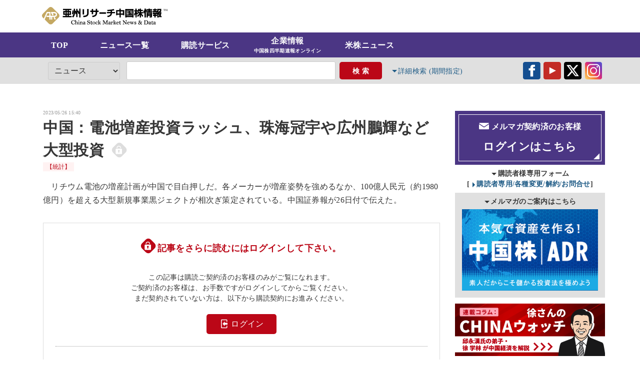

--- FILE ---
content_type: text/html; charset=UTF-8
request_url: https://ashu-chinastock.com/news/602856-07030816260
body_size: 91720
content:
<!DOCTYPE html>
<html lang="ja"  xmlns:og="http://ogp.me/ns#">
<head>
<title>
中国：電池増産投資ラッシュ、珠海冠宇や広州鵬輝など大型投資 / 中国株情報｜亜州リサーチ株式会社</title>
<meta charset="utf-8">
<meta name="author" content="亜州リサーチ株式会社">
<meta name="keywords" content="中国,株,中国株,株式,投資,経済,日系企業,香港,ADR,中華人民共和国,企業データベース,チャイナ,産業,ニュース,経済,China,亜州リサーチ株式会社" />
<meta name="description" content="　リチウム電池の増産計画が中国で目白押しだ。各メーカーが増産姿勢を強めるなか、100億人民元（約19…" /><meta name="viewport" content="width=device-width,initial-scale=1.0,maximum-scale=1.0,user-scalable=no">
<link rel="shortcut icon" href="https://ashu-chinastock.com/img/favicon.ico" type="image/vnd.microsoft.icon">
<meta name="format-detection" content="telephone=no">
<!--<script type="text/javascript" src="https://www.google.com/jsapi"></script>
<script type="text/ecmascript">google.load("jquery", "1");</script>-->
<script src="https://code.jquery.com/jquery-1.12.4.min.js" integrity="sha256-ZosEbRLbNQzLpnKIkEdrPv7lOy9C27hHQ+Xp8a4MxAQ=" crossorigin="anonymous"></script>
<link rel="stylesheet" type="text/css" media="screen" href="https://ashu-chinastock.com/css/common.css?2025_07_03" />
<link rel="stylesheet" type="text/css" media="print" href="https://ashu-chinastock.com/css/print.css?2025_07_03" />
<script src="https://ashu-chinastock.com/js/common.js?2025_07_03"></script>
<meta property="og:locale" content="ja_JP" />
<meta property="og:title" content="中国：電池増産投資ラッシュ、珠海冠宇や広州鵬輝など大型投資 / 中国株情報｜亜州リサーチ株式会社" /><meta property="og:type" content="article" />
<meta property="og:url" content="https://ashu-chinastock.com/" />
<meta property="og:image" content="https://ashu-chinastock.com/img/common/og_image.jpg" />
<meta property="og:site_name" content="中国株情報｜亜州リサーチ株式会社" />
<meta property="og:description" content="　リチウム電池の増産計画が中国で目白押しだ。各メーカーが増産姿勢を強めるなか、100億人民元（約19…" /></head>
<body class="article" id="article"><div id="cover">
<header class="section">
<div class="upper inner clear_fix">
<h1 ><a href="https://ashu-chinastock.com/">	<svg version="1.1"  xmlns="http://www.w3.org/2000/svg" xmlns:xlink="http://www.w3.org/1999/xlink" x="0px"
	 y="0px" viewBox="0 0 637 88.8" style="enable-background:new 0 0 637 88.8;" xml:space="preserve">
	<title>中国株情報｜亜州リサーチ株式会社</title>
<style type="text/css">
	.st0{fill:#c4a862;}
</style>
<path class="st0" d="M84.5,34.8L53.6,3.9c-5.2-5.2-13.6-5.2-18.8,0L3.9,34.8c-5.2,5.2-5.2,13.6,0,18.8l5.2,5.2l14.6-32.1
	c0.3-0.6,1-1.1,1.6-1.1h16.9c0.6,0,1.2,0.5,1.2,1.2v17.5l19.6,0c0.6,0,1.5-0.1,2.1-0.2c0,0,5-0.8,5-6c0-5.2-5.2-5.9-5.2-5.9
	C64.4,32,63.4,32,62.9,32h-7.3c-0.6,0-0.8,0.4-0.6,0.9l3.2,6.1c0.3,0.5,0.1,1.1-0.4,1.4l-3.8,2c-0.5,0.3-1.1,0.1-1.4-0.4l-7.3-13.6
	c-0.3-0.5-0.2-1.3,0.1-1.8l0.1-0.1c0.3-0.5,1.1-0.9,1.6-0.9l16,0c0.6,0,1.5,0,2.1,0.1c0,0,2.1,0.1,4.9,1.6c4.1,2.2,6.4,6,6.4,10.7
	c0,9.2-7.1,12.6-13.4,12.6l-9.9,0c-0.5,0.1-1,0.5-1,1v11.6c0,0.6-0.5,1-1,1H47c-0.6,0-1-0.5-1-1l0-11.6c0-0.5-0.4-0.9-0.9-1h-0.6
	c-0.5,0.1-1,0.5-1,1c0,0,0,0,0,0v11.5c0,0.6-0.5,1.2-1.2,1.2h-3.7c-0.6,0-1.2-0.5-1.2-1.2V51.8c0-0.6-0.5-1.2-1.2-1.2H24.3
	c-0.6,0-1.2-0.5-1.2-1.2v-4.1c0-0.6,0.5-1.2,1.2-1.2h11.9c0.6,0,1.2-0.5,1.2-1.2v-10c0-0.6-0.5-1.2-1.2-1.2h-7.1
	c-0.6,0-1.4,0.5-1.6,1.1L13.7,63.4l21.1,21.1c5.2,5.2,13.6,5.2,18.8,0l30.9-30.9C89.7,48.4,89.7,40,84.5,34.8z M69.2,62.2l-3.5,1.9
	c-0.6,0.3-1.3,0.1-1.6-0.5l-5-9.1c-0.3-0.6-0.1-1.3,0.5-1.6l3.5-1.9c0.6-0.3,1.3-0.1,1.6,0.5l5,9.1C69.9,61.2,69.7,61.9,69.2,62.2z"
	/>
<g>
	<path d="M622.2,10.4h-5c-0.7,0-1.2-0.1-1.4-0.4h-0.3v2.2h0.3c0-0.5,0.2-0.8,0.5-1.1c0.3-0.2,0.8-0.3,1.5-0.3h1.4v7.4
		c0,0.6-0.1,0.9-0.2,1.2c-0.2,0.2-0.4,0.3-0.9,0.3v0.3h3.4v-0.3c-0.4,0-0.7-0.1-0.8-0.3c-0.1-0.2-0.2-0.6-0.2-1.2v-7.4h1.5
		c0.6,0,1.1,0.1,1.4,0.3c0.3,0.2,0.5,0.6,0.6,1.1h0.2v-2.2h-0.3C623.4,10.3,622.9,10.4,622.2,10.4z"/>
	<path d="M636.1,19.4c-0.2-0.2-0.3-0.6-0.3-1.3l-0.5-5.9c0-0.1,0-0.2,0-0.2c0-0.8,0.4-1.3,1.1-1.3v-0.3h-2.3l-3.1,7.6l-3.1-7.6h-2.4
		v0.3c0.5,0.1,0.9,0.3,1.3,0.7l-0.6,6.6c-0.1,0.7-0.2,1.1-0.4,1.4c-0.2,0.2-0.5,0.4-0.9,0.4v0.3h3v-0.3c-0.8-0.2-1.3-0.6-1.3-1.5
		c0-0.1,0-0.2,0-0.3l0.5-5.9l3.3,7.9h0.3l3.3-8l0.5,6.2c0,0.1,0,0.2,0,0.3c0,0.4-0.1,0.7-0.2,0.8c-0.2,0.2-0.4,0.3-0.8,0.4v0.3h3.5
		v-0.3C636.5,19.8,636.2,19.6,636.1,19.4z"/>
	<path d="M150.1,45.6h-13.5v-5.7h10.8V20.4h-10.8v-4.5h12.6V9.7h-42.9v6.2h12.7v4.5h-10.9v19.5h10.9v5.7h-13.6v6.3h44.7V45.6z
		 M141.1,26.3V34h-4.5v-7.7H141.1z M130.3,39.9v5.7h-4.9v-5.7H130.3z M130.3,26.3V34h-4.9v-7.7H130.3z M130.3,15.9v4.5h-4.9v-4.5
		H130.3z M119.1,26.3V34h-4.4v-7.7H119.1z"/>
	<path d="M152.8,48.4l-0.3,0.3l5.6,4.9l0.3-0.3c2.2-2.3,8.9-9.1,9.3-26.4c1,3.4,1.5,6.1,1.8,9.3l0.1,0.5l4.5-1.8v16.5h6.4V24
		c1.2,2.8,3.2,7.8,4,11.7l0.1,0.5l4.3-2.1v19.2h6.7v-45h-6.7v18.4c-0.8-2.1-2.3-5.4-4.3-8.8l-0.2-0.3l-3.9,1.5V9.3h-6.4v16
		c-0.7-2.2-1.5-4.2-2.7-6.6l-0.2-0.3l-3.6,1.3V8.7h-6.6v16.1C161.1,35.5,158.4,43.2,152.8,48.4z"/>
	<path d="M157.4,38.2c2-5.1,2.9-11.6,2.9-20l0-0.4l-6.1-0.2l0,0.4c0.1,10.3-1.6,14.4-2.4,16.4l-0.1,0.3l5.5,4L157.4,38.2z"/>
	<rect x="206.2" y="11.3" width="7.3" height="26.7"/>
	<path d="M236.7,29.4v-19h-7.4v18.7c0,4.1,0,9.3-4.7,12.2c-4.3,2.7-11.8,3.2-15.4,3.5l-0.8,0.1l2.6,6.9l0.3,0
		c9.9-1.1,14.4-2.4,18.3-5.2C236.2,41.8,236.7,36,236.7,29.4z"/>
	<path d="M252.4,36.8h7.2V25.1h12.9v3.7c0,10.1-4.7,14.3-18,16l-0.5,0.1l2.9,6.7l0.3-0.1c13.6-2.4,22.6-7.1,22.6-22.7v-3.7h7.8v-6.6
		h-7.8V9.8h-7.2v8.7h-12.9V10h-7.2v8.5h-7.6v6.6h7.6V36.8z"/>
	<rect x="291.4" y="27" width="33.3" height="7.5"/>
	<path d="M348.1,32.4c0,0.3,0,0.5-0.1,0.8c-0.5,6.5-6,10.4-16.7,12l-0.6,0.1l3.1,6.3l0.3-0.1c18-3.6,20.8-12.4,21-19.8h15.2v-6.6
		h-15.1v-6c5.8-0.9,9.1-1.7,11.7-2.4l0.5-0.1l-3.7-6.5l-0.3,0.1c-3.6,1.4-9.5,2.7-15.1,3.3c-5.9,0.7-11.2,1-16.8,1H331l1.4,6.4h0.3
		c4.9,0,9.7-0.2,15.4-0.8v5.1h-18.9v6.6h18.9C348.1,31.9,348.1,32.2,348.1,32.4z"/>
	<path d="M382.6,39.6h10.5v13.8h6.8V39.6h10.7v2.4h6.7V16h-17.5V8.3h-6.8V16H376v26h6.6V39.6z M393.1,22.5V33h-10.5V22.5H393.1z
		 M410.6,22.5V33h-10.7V22.5H410.6z"/>
	<path d="M457.2,37.2h-2.2c-0.2-1-0.6-2.6-1.4-4.8h2.3v-5.2h-9.6v-3.5h10.5v-5.5h-25.9v5.5h9.1v3.5h-8.3v5.2h8.3v4.8H430v5.7h27.2
		V37.2z M449.2,37.2h-3v-4.8h1.4C448.2,33.8,448.8,35.4,449.2,37.2z"/>
	<path d="M429.3,51.1h28.6v2h6.5V10.1h-41.6v43.1h6.5V51.1z M457.9,16.5v28.4h-28.6V16.5H457.9z"/>
	<path d="M504.5,32.4h8.5V26h-10.6v-4.8h9.7v-6.3h-9.7V8.3h-6.4v6.6h-2c0.5-2,0.7-3,1-4.2l0.1-0.4l-6.5-0.8l-0.1,0.4
		c-0.5,2.7-1.3,6.1-2.9,9.3v-2.7h-5.2V8.3h-6.2v8.2h-6.2v6.3h5.5c-1.7,5.6-3.7,9.9-6.3,13.4l-0.1,0.2l2.5,8.4l0.5-0.7
		c1.6-2.2,2.8-4.4,4.2-8.2v17.5h6.2V35c0.7,1.5,1.5,2.8,2.4,4.1l0.3,0.5l4-5.5l-0.3-0.2c-0.5-0.4-0.9-0.9-1.4-1.4h8.5
		c-2.9,4.7-6.4,8.3-11.1,11.4l-0.3,0.2l3.9,6.1l0.4-0.3c4.6-3.7,7.1-6.9,9.1-10.4v13.8h6.4V39.5c3.6,6.7,6.8,9.4,8,10.5l0.4,0.4
		l3-7.2l-0.2-0.2C510.2,40.3,507.3,37.4,504.5,32.4z M496.1,21.2V26h-6.6c0.7-1.1,1.5-2.4,2.5-4.8H496.1z M480.5,22.7h2.9l-0.1,0.1
		l4.6,3.1h-3v5.6c-2-2.3-3.6-4.9-4.3-6.4V22.7z"/>
	<path d="M526.9,21.1c0.3,0.7,0.4,1.2,0.7,2.1l0.1,0.5l4-2l9.5,0V23h-12.2v5.1h31.1V23h-12.3v-1.4h10.5v-4.5h-10.5v-1.3h11.4v-5.1
		h-11.4V8.2h-6.6v2.5H530v5.1h11.3v1.3h-10v2.1c-0.6-1.3-1.2-2.7-1.9-4.1l-0.2-0.3l-2.2,1.1V8.2h-6.5v45.1h6.5V21.1z"/>
	<path d="M518.8,32.3c1-3.4,1.5-8,1.4-14.1l0-0.4l-4.6-0.1l0,0.4c0,3.5-0.1,7.5-1.4,11.5l-0.1,0.3l4.6,3L518.8,32.3z"/>
	<path d="M550.9,47.8h-5.4l1.2,5.6h6.1c4.6,0,5.3-1.6,5.3-5.4V29.2h-26.9v24.2h6.3v-7.7h14.1v1.2C551.6,47.7,551.6,47.8,550.9,47.8z
		 M551.6,39.8v1.4h-14.1v-1.4H551.6z M551.6,34.1v1.4h-14.1v-1.4H551.6z"/>
	<path d="M602.5,43.1c2.3-4.7,3.3-11.1,3.6-15.8l0-0.4h-14.6v-11h7.7c-0.2,4.2-0.5,4.2-1.6,4.2h-4.9l1.1,5.8h6.5
		c1.5,0,3.4-0.5,4.2-2.9c0.9-2.4,1.1-10.9,1.1-12.8V9.7h-20.4v10.4h-8.4v-2.7h7.1v-6h-7.1V8.4h-6.5v3.1h-7.1v6h7.1v2.7h-8.2V26h2.7
		c0.5,1.6,0.8,3.4,1,4.5h-3.4v6h7.9v3.1h-7.1v6.2h7.1v7.4h6.5v-7.4h7.2v-6.2h-7.2v-3.1h8.3v-6h-3.4c0.3-1.3,0.5-2.1,0.7-3.3l0.2-1.2
		h2.5v27.2h6.3v-3.5l2.7,3.8l0.3-0.3c1.5-1.4,2.9-2.7,4.3-4.5c2.5,2.8,4,3.7,5.2,4.5l0.4,0.2l3.3-6l-0.3-0.2
		C605.3,45.7,603.9,44.5,602.5,43.1z M576.3,26c-0.1,1.4-0.4,2.9-0.7,4.5h-4c-0.2-1-0.4-2.4-0.9-4.5H576.3z M595.1,43.5
		c-1.4,2-2.5,3-3.6,3.9V35.7C592,37.4,593,40.1,595.1,43.5z M591.5,33.9v-1.2h4.6L591.5,33.9z M596.2,32.7h3.4
		c-0.2,1.2-0.4,2.5-1.2,4.8c-1-1.8-1.5-3.1-2-4.4L596.2,32.7z"/>
	<path d="M165.9,82.4c-0.5,0-0.7,0.5-0.8,0.7c-0.5,1-1.3,2-2.4,2.8c-1,0.8-2.2,1.2-3.4,1.2c-1.8,0-3.5-0.9-5-2.6
		c-1.5-1.7-2.3-4-2.3-6.7c0-1.6,0.3-3.2,0.8-4.6c0.5-1.4,1.3-2.5,2.3-3.2c1-0.7,2-1.1,3.2-1.1c1.3,0,2.5,0.5,3.7,1.4
		c1.1,1,2,2.3,2.7,3.8c0.2,0.4,0.4,0.9,0.9,0.9c0.4,0,0.5-0.2,0.6-0.3c0-0.1,0.1-0.3,0.1-0.7l-0.3-5.3c0-0.8-0.5-0.9-0.7-0.9
		c-0.2,0-0.6,0.1-0.8,0.6c0,0-0.1,0.2-0.7,0.7c-0.9-0.5-1.8-0.9-2.7-1.2c-2.8-0.8-5.4-0.5-7.9,0.9c-1.6,0.9-2.9,2.2-3.8,3.9
		c-0.9,1.7-1.3,3.5-1.3,5.6c0,2.1,0.5,4,1.4,5.5c0.9,1.6,2.2,2.8,3.8,3.7c1.6,0.9,3.2,1.3,5,1.3c1.5,0,2.9-0.3,4.2-1
		s2.4-1.5,3.2-2.5c1.1-1.4,1.2-1.9,1.2-2.2C166.6,82.7,166.3,82.4,165.9,82.4z"/>
	<path d="M181.5,87.2C181.5,87.2,181.5,87.2,181.5,87.2c-0.2,0-0.4-0.1-0.5-0.2c-0.2-0.1-0.3-0.3-0.3-0.5c0-0.2,0-0.7,0-2.3l0.1-4
		c0-2.1-0.4-3.5-1.2-4.3c-0.8-0.8-1.9-1.3-3.3-1.3c-1.5,0-2.8,0.6-4,1.7c0-0.4,0-0.9,0-1.5l0-7.9l-0.4,0c-1.1,0.1-2.2,0.1-3.2,0.1
		c-0.9,0-1,0-1.1,0c-0.2,0.1-0.4,0.3-0.4,0.5c0,0.2,0.1,0.5,0.7,0.7c0.4,0.1,0.7,0.3,0.9,0.8c0.3,0.5,0.5,1.3,0.5,2.5
		c0,1.2,0.1,3.8,0.1,7.7c0,2.2-0.1,4-0.2,5.4c-0.2,1.9-0.3,2.2-0.4,2.2c-0.1,0.1-0.2,0.2-0.7,0.3c-0.6,0.1-0.7,0.5-0.7,0.6
		c0,0.1,0.1,0.6,0.9,0.6c0,0,0,0,0,0c0.5,0,1,0,1.7,0l3.1,0.1c0.5,0,0.7-0.3,0.7-0.6c0-0.2-0.1-0.5-0.7-0.6
		c-0.5-0.1-0.8-0.3-0.8-0.5c-0.1-0.2-0.2-0.8-0.2-2.3c0-1.8,0.1-3.4,0.2-4.7c0.1-1.2,0.5-2.1,1.1-2.7c0.6-0.6,1.3-0.9,2-0.9
		c0.8,0,1.4,0.3,1.8,1c0.3,0.5,0.7,1.8,0.7,5c0,3.1-0.1,4.1-0.2,4.4c0,0.1-0.1,0.5-1,0.6c-0.6,0.1-0.7,0.5-0.7,0.6
		c0,0.3,0.2,0.5,0.6,0.6h4.5c0.9,0,1-0.4,1-0.6C182.2,87.6,182.2,87.2,181.5,87.2z"/>
	<path d="M185.3,67.7c-0.3,0.3-0.5,0.8-0.5,1.3c0,0.5,0.2,1,0.6,1.3c0.4,0.3,0.8,0.5,1.3,0.5c0.5,0,1-0.2,1.3-0.6
		c0.3-0.4,0.5-0.8,0.5-1.3c0-0.4-0.2-0.8-0.6-1.2C187.1,67,185.9,67.1,185.3,67.7z"/>
	<path d="M189.7,87.1c-0.4,0-0.7-0.1-0.8-0.2c0,0-0.2-0.2-0.2-1.1l0-1.8l0-5.6l0-3.8l-0.4,0c-0.4,0-1.2,0.1-2.3,0.1
		c-1.8,0.1-1.9,0.2-2,0.3c-0.2,0.1-0.3,0.3-0.3,0.5c0,0.3,0.2,0.6,0.7,0.6c0.6,0,1,0.1,1.2,0.4c0.1,0.1,0.3,0.5,0.3,2.7l-0.1,6.3
		c0,1-0.1,1.2-0.1,1.3c0,0-0.2,0.2-0.8,0.2c-0.3,0-1.2,0.1-1.2,0.8c0,0.3,0.2,0.6,0.7,0.6c0.1,0,0.2,0,0.4,0
		c0.5-0.1,1.4-0.1,2.6-0.1c0.8,0,1.7,0.1,2.6,0.2c0.1,0,0.2,0,0.3,0c0.5,0,0.7-0.3,0.7-0.6C190.9,87.2,190,87.1,189.7,87.1z"/>
	<path d="M206.1,87.1c-0.6-0.2-0.7-0.3-0.8-0.4c0-0.1-0.2-0.4-0.2-1.5l0.1-5.1c0-1.6-0.2-2.7-0.6-3.4c-0.4-0.7-1-1.2-1.7-1.5
		c-1.6-0.6-3.4-0.5-4.8,0.4c-0.6,0.4-1.1,0.8-1.6,1.5c-0.1-0.9-0.2-1.6-0.4-2.1l-0.1-0.2l-0.3,0c-1.2,0-1.9,0-2,0l-1.2,0
		c-0.8,0-0.8,0.5-0.8,0.6c0,0.5,0.7,0.7,0.9,0.7c0.3,0.1,0.6,0.3,0.8,0.6c0.1,0.2,0.3,0.9,0.3,3.2c0,1.9,0,3.5-0.1,4.8
		c-0.1,1.7-0.2,2-0.3,2.1c-0.1,0.1-0.2,0.2-0.7,0.3c-0.3,0.1-1,0.2-1,0.8c0,0.4,0.3,0.6,1,0.6c0,0,0,0,0,0l1.2,0c1.6,0,2.5,0,2.8,0
		l0.8,0.1c0.5,0,0.7-0.3,0.7-0.6c0-0.3-0.2-0.6-0.7-0.7c-0.4,0-0.9-0.2-1-0.5c-0.1-0.2-0.2-0.7-0.2-2.4c0-2.9,0.4-5,1.1-6.2
		c0.7-1.2,1.6-1.7,2.6-1.7c0.7,0,1.2,0.3,1.7,0.9c0.3,0.4,0.7,1.5,0.7,4c0,0.8,0,1.8-0.1,3c-0.1,1.6-0.1,2-0.2,2.1
		c0,0.1-0.1,0.3-0.2,0.3c-0.1,0-0.3,0.2-0.9,0.3c-0.5,0.1-0.6,0.5-0.6,0.6c0,0.2,0.1,0.6,1,0.6c0,0,0,0,0,0c1.9-0.1,3.7-0.1,4.6,0
		c0.1,0,0.2,0,0.3,0c0.4,0,0.6-0.2,0.6-0.6C206.9,87.3,206.3,87.1,206.1,87.1z"/>
	<path d="M220.4,86.9C220.4,86.9,220.4,86.9,220.4,86.9l-0.3,0c-0.2,0-0.3,0-0.4,0c-0.1,0-0.5,0-0.7-0.7c-0.2-0.6-0.3-1.7-0.3-3.2
		l0.1-4c0-1.3-0.1-2.1-0.3-2.6c-0.2-0.5-0.7-1-1.5-1.3c-0.7-0.4-1.7-0.5-2.9-0.5c-1.5,0-2.8,0.3-3.7,0.9c-0.9,0.6-1.4,1.4-1.4,2.3
		c0,0.5,0.2,1,0.5,1.3c0.3,0.3,0.7,0.4,1,0.4c0.6,0,1.3-0.3,1.6-1.7c0.2-1,0.4-1.4,0.6-1.5c0.3-0.2,0.7-0.3,1.2-0.3
		c0.7,0,1.2,0.2,1.5,0.6c0.4,0.4,0.5,1.1,0.5,1.9c0,0.5-0.1,0.8-0.4,1.1c-0.2,0.2-0.7,0.6-2.8,1.2c-1.2,0.4-2,0.7-2.4,1
		c-0.5,0.3-1,0.7-1.3,1.4c-0.4,0.6-0.6,1.3-0.6,2.1c0,1,0.3,1.8,1,2.4c0.6,0.6,1.5,0.9,2.7,0.9c0.9,0,1.8-0.2,2.5-0.6
		c0.5-0.2,0.9-0.6,1.3-1c0.1,0.4,0.2,0.7,0.3,0.9c0.3,0.4,0.8,0.6,1.5,0.6c2.4,0,3.4-0.3,3.4-1C221.1,87.3,221,86.9,220.4,86.9z
		 M215.7,85.2c-0.2,0.5-0.6,0.9-1,1.2c-0.5,0.3-0.9,0.5-1.4,0.5c-0.5,0-0.8-0.2-1.1-0.5c-0.3-0.4-0.5-0.8-0.5-1.4
		c0-0.6,0.2-1.1,0.6-1.6c0.4-0.5,1.2-1,2.2-1.5c0.7-0.3,1.2-0.7,1.6-1c0,0.7,0.1,1.3,0.1,1.9C216,83.9,215.9,84.7,215.7,85.2z"/>
	<path d="M241.4,77.3c-0.8-0.5-2-0.9-3.6-1.4c-2.1-0.7-3.4-1.2-4.1-1.8c-0.6-0.5-0.9-1.1-0.9-2c0-0.7,0.3-1.4,0.8-2.1
		c0.6-0.7,1.4-1,2.5-1c1.1,0,2.2,0.4,3.2,1.2c1,0.8,1.8,1.9,2.3,3.2c0.2,0.4,0.5,0.5,0.7,0.5c0.5,0,0.7-0.3,0.7-0.7l-0.4-2.8
		c-0.1-1.1-0.2-1.8-0.3-2.2l0-0.1l-0.1-0.1c-0.2-0.2-0.4-0.3-0.5-0.3c-0.2,0-0.5,0.1-0.7,0.6c-0.1,0.2-0.1,0.3-0.3,0.5
		c-0.7-0.4-1.4-0.7-2.1-0.9c-0.8-0.2-1.5-0.3-2.2-0.3c-1.8,0-3.4,0.6-4.7,1.6c-1.3,1.1-2,2.4-2,3.9c0,0.7,0.2,1.4,0.5,2.2
		c0.3,0.7,0.9,1.4,1.6,2c0.7,0.6,2.1,1.2,4,1.8c1.5,0.5,2.5,0.9,3.2,1.3c0.6,0.4,1.2,0.8,1.5,1.4c0.4,0.6,0.6,1.2,0.6,1.9
		c0,1-0.4,1.8-1.1,2.6c-0.7,0.8-1.7,1.1-3,1.1c-2.6,0-4.7-1.9-6.2-5.6c-0.2-0.5-0.5-0.6-0.7-0.6c-0.5,0-0.6,0.3-0.7,0.4l0,0.1l0,0.1
		c0.2,3.5,0.4,5.5,0.4,5.9c0,0.2,0.2,0.9,0.7,0.9c0.2,0,0.6-0.1,0.8-0.8c0.1-0.2,0.2-0.4,0.4-0.6c1.7,1,3.5,1.5,5.2,1.5
		c2,0,3.7-0.7,5.1-2c1.4-1.3,2.1-2.9,2.1-4.6c0-1-0.3-2-0.8-2.8C242.9,78.4,242.2,77.7,241.4,77.3z"/>
	<path d="M255,85.8c-0.1,0-0.2,0-0.6,0.3c-1.4,0.8-2.4,0.6-3-0.1c-0.2-0.3-0.5-1.1-0.5-3c0-2,0.1-4.1,0.2-6.2
		c1.9-0.1,3.1-0.2,3.6-0.2h0.1l0.1-0.1c0.2-0.2,0.3-0.6,0.4-1.2c-0.1-0.5-0.7-0.5-1.3-0.5l-2.9,0l0-2c0-0.5,0-0.9,0-1.3
		c0-0.1,0-0.2,0-0.3c0-0.6-0.3-0.8-0.7-0.8c-0.2,0-0.6,0.1-0.7,0.9c-0.1,1.2-0.7,2.2-1.6,2.9c-1.2,0.9-1.7,1.2-2,1.3
		c-0.5,0.2-0.6,0.5-0.6,0.7c0,0.1,0,0.6,0.7,0.6l0.9,0.1c0.5,0,0.9,0.1,1.1,0.1c-0.2,3.4-0.3,5.9-0.3,7.3c0,1.5,0.3,2.7,0.8,3.4
		c0.6,0.8,1.5,1.2,2.6,1.2c1.1,0,2.1-0.3,2.9-0.9c0.9-0.6,1.2-1.1,1.2-1.5C255.6,86,255.4,85.8,255,85.8z"/>
	<path d="M263.3,74.6c-2,0-3.6,0.7-5,2.1c-1.3,1.4-2,3.1-2,4.9c0,1.9,0.7,3.6,2,4.9c1.3,1.3,2.9,2,4.8,2c1.9,0,3.5-0.7,4.9-2.2
		c1.4-1.5,2.1-3.2,2.1-5.1c0-1.9-0.7-3.5-2-4.8C266.8,75.2,265.1,74.6,263.3,74.6z M259.5,81.6c0-1.6,0.4-3,1.1-4.1
		c0.7-1,1.5-1.5,2.6-1.5c1.1,0,2,0.6,2.8,1.7c0.8,1.2,1.1,2.5,1.1,4.1c0,1.7-0.4,3.1-1.2,4.1c-0.8,1-1.6,1.5-2.6,1.5
		c-1.1,0-1.9-0.5-2.7-1.6C259.9,84.6,259.5,83.2,259.5,81.6z"/>
	<path d="M282.5,83.5c-0.2,0-0.6,0.1-0.7,0.8c-0.1,0.8-0.5,1.4-1.1,1.9c-0.7,0.5-1.3,0.8-2,0.8c-1.1,0-1.9-0.5-2.7-1.6
		c-0.8-1.1-1.2-2.6-1.2-4.4c0-1.5,0.3-2.8,0.8-3.7c0.5-0.9,1.3-1.3,2.3-1.3c1,0,1.7,0.6,2.1,1.8c0.4,1.1,0.9,1.6,1.7,1.6
		c0.3,0,0.6-0.1,1-0.5c0.2-0.3,0.4-0.7,0.4-1.1c0-1-0.6-1.7-1.7-2.4c-1.1-0.6-2.2-0.9-3.3-0.9c-1.8,0-3.4,0.7-4.6,2.2
		c-1.2,1.4-1.9,3.2-1.9,5.1c0,1.8,0.6,3.3,1.8,4.7c1.2,1.3,2.7,2,4.5,2c1.6,0,2.9-0.5,3.9-1.4c1-0.9,1.5-2,1.5-3.1
		C283.1,83.7,282.9,83.5,282.5,83.5z"/>
	<path d="M298.5,87.1c-1,0-1.5-0.2-1.7-0.4c-0.3-0.2-0.5-0.7-0.7-1.4c-0.7-3-1.7-4.9-3-5.8c0.2-0.2,0.6-0.6,1-1.1
		c0.7-0.8,1.3-1.3,1.8-1.5c0.5-0.3,1-0.4,1.7-0.6c0.6-0.1,0.7-0.5,0.7-0.6c0-0.2-0.1-0.6-1-0.6c0,0,0,0,0,0c-0.4,0-0.8,0-1.3,0
		l-2.3,0c-1.2,0-1.4,0-1.4,0.1c-0.3,0.1-0.4,0.3-0.4,0.6c0,0.3,0.2,0.6,0.9,0.7c0.2,0,0.8,0.1,0.8,0.3c0,0.1-0.1,0.5-1.1,1.7
		c-0.7,0.8-1.8,1.7-3.1,2.6l0-5.3l-0.1-5.8l0-1.6c0-0.2,0-0.4,0-0.8l0-0.4l-0.4,0c-0.4,0-1.1,0.1-1.9,0.2c-0.4,0.1-0.8,0.1-1.2,0.1
		c-0.8,0-1.6,0.1-1.6,0.7c0,0.2,0.1,0.5,0.7,0.6c0.6,0.1,1,0.3,1.1,0.7c0.1,0.3,0.3,0.9,0.3,2.4l0.2,10.7l0,2.3
		c0,1.1-0.1,1.5-0.2,1.6c-0.2,0.4-0.3,0.5-0.3,0.5c0,0-0.2,0.1-0.8,0.2c-0.6,0.1-0.7,0.5-0.7,0.7c0,0.6,0.9,0.6,1.2,0.6h4.4
		c0.4,0,1.3,0,1.3-0.6c0-0.1-0.1-0.6-0.8-0.7c-0.5,0-0.8-0.2-0.9-0.5c-0.1-0.2-0.3-1-0.3-3.4c0-0.2,0-0.4,0-0.7
		c0.9-0.6,1.3-0.9,1.4-1c1.3,0.5,2.1,1.8,2.5,4c0.1,0.7,0.2,1.3,0.3,1.6c0.1,0.4,0.4,0.8,0.8,1.1l0.1,0.1h3.8c0.8,0,1.1-0.2,1.1-0.7
		C299.4,87.5,299.3,87.1,298.5,87.1z"/>
	<path d="M334.9,67.8l-6.3,0l-0.1,0.2c-2.6,6.1-4.9,10.9-6.9,14.3c-0.6-1.1-1.2-2.3-1.7-3.4c-0.6-1.3-1.4-3.1-2.5-5.1
		c-0.9-1.7-1.8-3.7-2.8-5.8l-0.1-0.2l-5.6-0.1c-0.2,0-0.4,0-0.6,0c-0.8,0-0.8,0.5-0.8,0.6c0,0.4,0.3,0.6,0.9,0.7
		c0.8,0.1,1.4,0.4,1.8,0.9c0.4,0.5,0.6,1.5,0.6,3l-0.2,6.8l0,2.7c0,2.6-0.3,3.7-0.6,4c-0.4,0.5-1,0.8-1.9,0.8
		c-0.8,0-0.9,0.5-0.9,0.7c0,0.2,0.1,0.4,0.3,0.6l0.1,0.1l0.1,0c1.5-0.1,2.7-0.2,3.6-0.2l2.1,0l1,0l0.3,0c0.7,0,0.8-0.5,0.8-0.6
		c0-0.3-0.2-0.7-1.2-0.7c-0.7,0-1.2-0.2-1.6-0.6c-0.3-0.3-0.6-1-0.6-2.9l0.2-11.7c0.3,0.5,0.8,1.4,1.7,3.2c1.2,2.4,2.3,4.6,3.2,6.5
		c1.7,3.3,2.6,5.3,2.8,5.9c0.1,0.4,0.4,0.7,0.7,0.7c0.2,0,0.4-0.1,0.5-0.2c0.1-0.1,0.1-0.1,0.6-1.3l0.9-2.3c0.4-1,1.6-3.5,3.5-7.2
		l2.7-5.4l-0.4,10.3c0,2.5-0.1,3.5-0.2,3.8c-0.1,0.4-0.3,0.7-0.5,0.9c-0.1,0.1-0.5,0.3-1.5,0.4c-0.6,0.1-0.7,0.5-0.7,0.6
		c0,0.2,0.1,0.6,0.9,0.6l7.4,0c0.8,0,0.8-0.5,0.8-0.6c0-0.2-0.1-0.6-0.7-0.7c-1-0.1-1.4-0.3-1.6-0.5c-0.2-0.2-0.4-0.5-0.4-0.9
		c0-0.4-0.1-2.1-0.1-4.8c0-1.4,0-3.3,0.1-5.4c0.1-2.2,0.2-3.6,0.2-4.4c0.1-0.7,0.3-1.2,0.6-1.5c0.2-0.2,0.7-0.4,1.9-0.5
		c0.7-0.1,0.7-0.5,0.7-0.6C335.6,68.2,335.4,67.9,334.9,67.8z"/>
	<path d="M348.6,86.9C348.6,86.9,348.6,86.9,348.6,86.9l-0.3,0c-0.2,0-0.3,0-0.4,0c-0.1,0-0.5,0-0.7-0.7c-0.2-0.6-0.3-1.7-0.3-3.2
		l0.1-4c0-1.3-0.1-2.1-0.3-2.6c-0.2-0.5-0.7-1-1.5-1.3c-0.7-0.4-1.7-0.5-2.9-0.5c-1.5,0-2.8,0.3-3.7,0.9c-0.9,0.6-1.4,1.4-1.4,2.3
		c0,0.5,0.2,1,0.5,1.3c0.3,0.3,0.7,0.4,1,0.4c0.6,0,1.3-0.3,1.6-1.7c0.2-1,0.4-1.4,0.6-1.5c0.3-0.2,0.7-0.3,1.2-0.3
		c0.7,0,1.2,0.2,1.5,0.6c0.4,0.4,0.5,1.1,0.5,1.9c0,0.5-0.1,0.8-0.4,1.1c-0.2,0.2-0.7,0.6-2.8,1.2c-1.2,0.4-2,0.7-2.4,1
		c-0.5,0.3-1,0.7-1.3,1.4c-0.4,0.6-0.6,1.3-0.6,2.1c0,1,0.3,1.8,1,2.4c0.6,0.6,1.5,0.9,2.7,0.9c0.9,0,1.8-0.2,2.5-0.6
		c0.5-0.2,0.9-0.6,1.3-1c0.1,0.4,0.2,0.7,0.3,0.9c0.3,0.4,0.8,0.6,1.5,0.6c2.4,0,3.4-0.3,3.4-1C349.3,87.3,349.2,86.9,348.6,86.9z
		 M343.9,85.2c-0.2,0.5-0.6,0.9-1,1.2c-0.5,0.3-0.9,0.5-1.4,0.5c-0.5,0-0.8-0.2-1.1-0.5c-0.3-0.4-0.5-0.8-0.5-1.4
		c0-0.6,0.2-1.1,0.6-1.6c0.4-0.5,1.2-1,2.2-1.5c0.7-0.3,1.2-0.7,1.6-1c0,0.7,0.1,1.3,0.1,1.9C344.2,83.9,344.1,84.7,343.9,85.2z"/>
	<path d="M358.9,74.7c-0.9,0-1.7,0.3-2.5,0.9c-0.5,0.4-1,1-1.5,1.6c-0.1-1-0.1-1.7-0.2-2.1l0-0.3l-3.1,0.2c-1.4,0.1-1.5,0.1-1.6,0.2
		c-0.2,0.1-0.3,0.3-0.3,0.5c0,0.2,0.1,0.6,0.9,0.7c0.9,0,1.1,0.5,1.2,0.8c0.1,0.6,0.2,2.6,0.2,5.9c0,3-0.1,3.6-0.2,3.8
		c-0.1,0.2-0.4,0.3-0.9,0.4c-0.7,0-1,0.2-1,0.6c0,0.2,0.1,0.6,0.9,0.6h4.8c0.9,0,1.1-0.4,1.1-0.7c0-0.3-0.2-0.5-0.6-0.6
		c-0.7-0.1-0.9-0.3-1-0.4c0-0.1-0.2-0.6-0.2-3.2c0-2.1,0.1-3.5,0.3-4.1c0.2-0.6,0.5-1.2,1-1.7c0.5-0.5,0.9-0.7,1.3-0.7
		c0.1,0,0.6,0,0.9,0.8c0.3,0.7,0.8,1,1.3,1c0.6,0,1.6-0.2,1.6-1.8c0-0.6-0.2-1.2-0.7-1.6C360.1,74.9,359.5,74.7,358.9,74.7z"/>
	<path d="M376.4,87.1c-1,0-1.5-0.2-1.7-0.4c-0.3-0.2-0.5-0.7-0.7-1.4c-0.7-3-1.7-4.9-3-5.8c0.2-0.2,0.6-0.6,1-1.1
		c0.7-0.8,1.3-1.3,1.8-1.5c0.5-0.3,1-0.4,1.7-0.6c0.6-0.1,0.7-0.5,0.7-0.6c0-0.2-0.1-0.6-1-0.6c0,0,0,0,0,0c-0.4,0-0.8,0-1.3,0
		l-2.3,0c-1.2,0-1.4,0-1.4,0.1c-0.3,0.1-0.4,0.3-0.4,0.6c0,0.3,0.2,0.6,0.9,0.7c0.2,0,0.8,0.1,0.8,0.3c0,0.1-0.1,0.5-1.1,1.7
		c-0.7,0.8-1.8,1.7-3.1,2.6l0-5.3l-0.1-5.8l0-1.6c0-0.2,0-0.4,0-0.8l0-0.4l-0.4,0c-0.4,0-1.1,0.1-1.9,0.2c-0.4,0.1-0.8,0.1-1.2,0.1
		c-0.8,0-1.6,0.1-1.6,0.7c0,0.2,0.1,0.5,0.7,0.6c0.6,0.1,1,0.3,1.1,0.7c0.1,0.3,0.3,0.9,0.3,2.4l0.2,10.7l0,2.3
		c0,1.1-0.1,1.5-0.2,1.6c-0.2,0.4-0.3,0.5-0.3,0.5c0,0-0.2,0.1-0.8,0.2c-0.6,0.1-0.7,0.5-0.7,0.7c0,0.6,0.9,0.6,1.2,0.6h4.4
		c0.4,0,1.3,0,1.3-0.6c0-0.1-0.1-0.6-0.8-0.7c-0.5,0-0.8-0.2-0.9-0.5c-0.1-0.2-0.3-1-0.3-3.4c0-0.2,0-0.4,0-0.7
		c0.9-0.6,1.3-0.9,1.4-1c1.3,0.5,2.1,1.8,2.5,4c0.1,0.7,0.2,1.3,0.3,1.6c0.1,0.4,0.4,0.8,0.8,1.1l0.1,0.1h3.8c0.8,0,1.1-0.2,1.1-0.7
		C377.2,87.5,377.1,87.1,376.4,87.1z"/>
	<path d="M384.1,74.6c-1.6,0-3,0.7-4.4,2.1c-1.3,1.4-2,3.1-2,5.2c0,1.9,0.6,3.6,1.8,4.8c1.2,1.3,2.8,1.9,4.5,1.9
		c1.2,0,2.3-0.3,3.3-0.8c1-0.5,1.7-1.2,2.1-1.9l0-0.1l0-0.1c0-0.7-0.5-0.8-0.6-0.8c-0.2,0-0.4,0.1-0.8,0.5c-1,0.9-2,1.4-3.1,1.4
		c-1.1,0-2.1-0.4-2.8-1.4c-0.8-0.9-1.2-2.1-1.2-3.4c0-0.2,0-0.5,0-0.9l7.2-0.1c1.1,0,1.3-0.1,1.5-0.3c0.1-0.2,0.2-0.4,0.2-0.7
		c0-1.5-0.6-2.8-1.8-3.9C386.9,75.2,385.5,74.6,384.1,74.6z M386.7,78.7c0,0.6-0.2,0.8-0.3,0.8c-0.3,0.2-0.7,0.3-1.2,0.3l-0.8,0
		c-1.1,0-2.2,0-3.4-0.1c0.2-1.3,0.6-2.3,1.2-2.9c0.6-0.6,1.3-1,1.9-1c0.7,0,1.3,0.3,1.8,0.8C386.5,77.3,386.7,77.9,386.7,78.7z"/>
	<path d="M400.4,85.8c-0.1,0-0.2,0-0.6,0.3c-1.4,0.8-2.4,0.6-3-0.1c-0.2-0.3-0.5-1.1-0.5-3c0-2,0.1-4.1,0.2-6.2
		c1.9-0.1,3.1-0.2,3.6-0.2h0.1l0.1-0.1c0.2-0.2,0.3-0.6,0.4-1.2c-0.1-0.5-0.7-0.5-1.3-0.5l-2.9,0l0-2c0-0.5,0-0.9,0-1.3
		c0-0.1,0-0.2,0-0.3c0-0.6-0.3-0.8-0.7-0.8c-0.2,0-0.6,0.1-0.7,0.9c-0.2,1.2-0.7,2.2-1.6,2.9c-1.2,0.9-1.7,1.2-2,1.3
		c-0.5,0.2-0.6,0.5-0.6,0.7c0,0.3,0.2,0.6,0.7,0.6l0.9,0.1c0.5,0,0.9,0.1,1.1,0.1c-0.2,3.4-0.3,5.9-0.3,7.3c0,1.5,0.3,2.7,0.8,3.4
		c0.6,0.8,1.5,1.2,2.6,1.2c1.1,0,2.1-0.3,2.9-0.9c0.9-0.6,1.2-1.1,1.2-1.5C400.9,86,400.7,85.8,400.4,85.8z"/>
	<path d="M430.9,67.9l-2.4,0c-0.9,0-1.9,0-3.2,0.1c-2,0.1-2.1,0.1-2.2,0.2c-0.2,0.1-0.3,0.3-0.3,0.6c0,0.2,0.1,0.6,1,0.6
		c0.8,0,1.4,0.2,1.9,0.7c0.5,0.4,0.8,1,0.9,1.6c0.1,0.7,0.1,2.2,0.1,4.4c0,2.4,0,4.5-0.1,6.2l-8.9-10.3c-1.5-1.7-2.5-3-3.1-3.8
		l-0.1-0.2l-4.6,0c-0.9,0-1,0.4-1,0.7c0,0.2,0.1,0.6,0.8,0.6c0.7,0.1,1.3,0.5,1.8,1.2c0.6,0.8,0.9,1.4,1.1,1.9
		c0.1,0.4,0.2,1.6,0.2,5.4l0.1,5.3c0,2.1-0.3,2.9-0.5,3.3c-0.3,0.4-1.1,0.7-2.2,0.7c-0.8,0-0.9,0.5-0.9,0.7c0,0.2,0.1,0.6,0.9,0.6
		l7.3,0c0.8,0,0.9-0.5,0.9-0.6c0-0.7-1-0.7-1.4-0.7c-0.4,0-0.8-0.1-1.2-0.4c-0.4-0.3-0.7-0.6-0.8-0.8c-0.1-0.1-0.2-0.6-0.5-3
		c-0.2-1.7-0.2-4.1-0.2-7.1l0-2.2c0.3,0.5,1.2,1.5,2.6,3c0.4,0.4,1.3,1.5,2.8,3.4c0.7,0.9,1.7,2,2.8,3.3c1.2,1.4,2.2,2.5,3,3.5
		c1.3,1.5,1.4,1.6,1.5,1.6c0.1,0.1,0.3,0.1,0.4,0.1c0.2,0,0.7-0.1,0.7-1l0.1-8c0-4.5,0-7.1,0.1-7.9c0.1-0.7,0.3-1.2,0.7-1.6
		c0.4-0.4,1.1-0.6,2-0.7c0.7-0.1,0.7-0.5,0.7-0.7C431.7,68.4,431.7,67.9,430.9,67.9z"/>
	<path d="M439,74.6c-1.6,0-3,0.7-4.4,2.1c-1.3,1.4-2,3.1-2,5.2c0,1.9,0.6,3.6,1.8,4.8c1.2,1.3,2.8,1.9,4.5,1.9
		c1.2,0,2.3-0.3,3.3-0.8c1-0.5,1.7-1.2,2.1-1.9l0-0.1l0-0.1c0-0.7-0.5-0.8-0.6-0.8c-0.2,0-0.4,0.1-0.8,0.5c-1,0.9-2,1.4-3.1,1.4
		c-1.1,0-2.1-0.4-2.8-1.4c-0.8-0.9-1.2-2.1-1.2-3.4c0-0.2,0-0.5,0-0.9l7.2-0.1c1.1,0,1.3-0.1,1.5-0.3c0.1-0.2,0.2-0.4,0.2-0.7
		c0-1.5-0.6-2.8-1.8-3.9C441.8,75.2,440.4,74.6,439,74.6z M441.6,78.7c0,0.6-0.2,0.8-0.3,0.8c-0.3,0.2-0.7,0.3-1.2,0.3l-0.8,0
		c-1.1,0-2.2,0-3.4-0.1c0.2-1.3,0.6-2.3,1.2-2.9c0.6-0.6,1.3-1,1.9-1c0.7,0,1.3,0.3,1.8,0.8C441.4,77.3,441.6,77.9,441.6,78.7z"/>
	<path d="M466.5,74.9c-0.1,0-0.4-0.1-1.4-0.1c-1,0-1.7,0-2.1,0c-0.7,0.1-0.8,0.4-0.8,0.6c0,0.2,0.1,0.6,0.9,0.7
		c0.6,0.1,0.6,0.3,0.6,0.5c0,0.1-0.1,0.5-0.8,2.8c-0.5,1.4-1,2.8-1.5,4.3l-1.5-3.4c-0.6-1.3-0.9-2.2-1.1-2.8
		c-0.2-0.7-0.3-0.9-0.3-0.9c0-0.2,0.4-0.4,0.7-0.5c0.2-0.1,0.8-0.3,0.8-0.7c0-0.3-0.2-0.6-0.6-0.6c-0.1,0-0.5,0-2.2,0c0,0,0,0,0,0
		l-2.7,0.1c-0.5,0-0.8,0.3-0.8,0.7c0,0.3,0.2,0.6,0.7,0.6c0.4,0,0.5,0.1,0.6,0.1c0.1,0,0.2,0.2,0.4,0.6c0.2,0.3,0.2,0.6,0.2,0.9
		c0,0.4-0.4,1.8-2.2,6.2c-2.5-5.8-2.9-7.1-2.9-7.4c0-0.1,0.3-0.3,0.8-0.4c0.8-0.1,0.9-0.5,0.9-0.8c0-0.1-0.1-0.6-0.8-0.6l-1.4,0
		l-3.4,0.1c-0.9,0-1.1,0.4-1.1,0.7c0,0.3,0.1,0.6,0.9,0.7c0.2,0,0.4,0.1,0.5,0.2c0,0,0.3,0.3,0.9,1.6l1.7,4c0.7,1.7,1.5,3.5,2.3,5.6
		c0.2,0.5,0.4,0.9,0.8,0.9c0.2,0,0.3-0.1,0.4-0.2c0.1-0.1,0.2-0.2,0.9-2l1.6-3.9c0.4-1,0.8-1.9,1-2.7c0.5,1.2,1.1,2.7,1.9,4.5
		c0.7,1.7,1.2,2.8,1.3,3.1c0.2,0.6,0.4,1,0.8,1c0.2,0,0.5-0.1,0.7-0.6l1.4-3.9c0.9-2.4,1.5-4,1.7-5c0.4-1.4,0.7-1.9,0.8-2.1
		c0.2-0.3,0.5-0.5,1-0.7c0.4-0.2,0.8-0.4,0.8-0.8C467.1,75.3,466.9,75,466.5,74.9z"/>
	<path d="M477.3,81.2c-0.4-0.3-1.1-0.7-2.2-1.2c-2.3-1-2.7-1.3-2.8-1.3c-0.1-0.1-0.3-0.3-0.5-0.6c-0.1-0.2-0.2-0.5-0.2-0.7
		c0-0.4,0.2-0.8,0.5-1.1c0.7-0.5,1.7-0.7,2.8-0.2c0.4,0.2,0.8,0.6,1.1,1.3c0.5,0.9,0.6,1.3,0.7,1.5c0.2,0.6,0.5,0.7,0.7,0.7
		c0.1,0,0.6-0.1,0.6-0.9c0-0.5,0-1.2-0.1-2c-0.1-1.3-0.2-1.4-0.2-1.5c-0.1-0.2-0.3-0.3-0.5-0.3c-0.3,0-0.4,0.2-0.6,0.4
		c0,0.1-0.1,0.1-0.1,0.1c0,0-0.1,0-0.2-0.1c-2.5-1.3-4.5-1-6,0.3c-0.9,0.8-1.3,1.7-1.3,2.9c0,0.6,0.1,1.2,0.4,1.7
		c0.3,0.5,0.7,0.9,1.2,1.2c0.5,0.3,1.3,0.7,2.7,1.3c1.8,0.8,2.7,1.7,2.7,2.6c0,0.6-0.2,1.1-0.6,1.4c-0.5,0.4-1,0.5-1.6,0.5
		c-0.9,0-1.6-0.4-2.2-1.1c-0.7-0.8-1.2-1.7-1.6-2.8c-0.2-0.5-0.5-0.5-0.6-0.5c-0.2,0-0.7,0.1-0.7,1c0,0.2,0,0.8,0,1.7
		c0,1,0,1.7,0.1,2c0.1,0.7,0.4,0.8,0.6,0.8c0.4,0,0.7-0.5,0.8-0.6c0.1-0.1,0.1-0.1,0.1-0.1c0,0,0.2,0,0.8,0.3c1,0.5,1.9,0.7,2.7,0.7
		c1.3,0,2.4-0.5,3.3-1.4c0.9-0.9,1.4-2,1.4-3.3c0-0.6-0.1-1.1-0.4-1.6C478,81.9,477.6,81.5,477.3,81.2z"/>
	<path d="M506,77.1c0.4-0.4,1-0.7,1.6-0.7c0.8,0,0.9-0.5,0.9-0.6c0-0.3-0.2-0.7-0.8-0.7l-3.6,0l-2.7-0.1c-0.4,0-0.7,0.3-0.7,0.7
		c0,0.4,0.4,0.6,1.1,0.6c0.5,0,0.8,0.1,1.1,0.4c0.2,0.2,0.4,0.5,0.4,0.9c0,0.9-0.5,2.3-1.6,4c-1.2-2.1-2.8-4-4.9-5.8
		c1.7-1.5,2.5-2.9,2.5-4.2c0-1.1-0.4-2-1.2-2.6c-0.8-0.7-1.7-1-2.7-1c-1.1,0-2.2,0.4-3.1,1.2c-0.9,0.8-1.4,1.8-1.4,3.1
		c0,1.4,0.8,2.9,2.5,4.7c-1.7,1.1-3,2.2-3.7,3.2c-0.8,1.1-1.3,2.3-1.3,3.6c0,1.4,0.5,2.6,1.6,3.6c1,0.9,2.3,1.4,3.9,1.4
		c2.1,0,4.2-1,6.4-3.1c0.8,1.4,1.4,2.2,1.9,2.5c0.5,0.4,1.1,0.6,1.7,0.6c1,0,2-0.3,2.9-0.9c1.3-0.8,1.6-1.2,1.6-1.5
		c0-0.4-0.3-0.7-0.7-0.7c-0.2,0-0.3,0.1-0.4,0.2c-0.9,0.8-1.9,1-2.9,0.2c-0.3-0.2-0.9-0.9-1.9-2.9c0.5-0.7,1.1-1.7,1.7-3
		C505,78.6,505.6,77.6,506,77.1z M492.8,85.3c-0.7-0.8-1.1-1.7-1.1-2.9c0-1,0.3-1.9,0.8-2.5c0.5-0.7,1.2-1.3,2.1-1.9
		c1.4,1.4,2.5,2.4,3.1,3.2c0.6,0.7,1.3,1.8,2,3.2C497.1,86.8,494.6,87.2,492.8,85.3z M495.8,74.9c-1.5-1.3-2.3-2.5-2.3-3.5
		c0-0.5,0.2-1,0.5-1.4c0.3-0.4,0.7-0.6,1.2-0.6c0.6,0,1.1,0.2,1.5,0.7c0.4,0.5,0.7,1,0.7,1.7C497.4,72.9,496.9,73.9,495.8,74.9z"/>
	<path d="M526.8,67.8l-3.1,0.1c-1.2,0-2.3,0-3.4-0.1c-1.1-0.1-1.7-0.1-1.9-0.1c-0.4,0-0.7,0.3-0.7,0.7c0,0.4,0.3,0.6,1,0.7
		c0.5,0.1,0.9,0.2,1.1,0.4c0.1,0.1,0.3,0.4,0.5,1.4c0.1,0.8,0.2,1.7,0.2,2.6l-0.2,8c-0.1,3.6-0.4,4.5-0.6,4.8
		c-0.3,0.4-0.7,0.7-1.4,0.8c-0.9,0.1-1.1,0.2-1.2,0.2c-0.3,0.1-0.4,0.3-0.4,0.6c0,0.2,0.1,0.6,0.9,0.6c0,0,0,0,0,0
		c0.6-0.1,2.5-0.1,5.8-0.1c0.1,0,0.6,0,2.5,0.2c0.8,0.1,1.5,0.1,2.1,0.1c2.5,0,4.5-0.4,6-1.2c1.5-0.8,2.8-2,3.8-3.6
		c1-1.6,1.5-3.5,1.5-5.6c0-3-1.1-5.5-3.1-7.5C533.9,68.8,530.8,67.8,526.8,67.8z M523.8,85.6c-0.2-0.5-0.2-1.5-0.2-2.7
		c0-0.3,0-1.4,0.1-3.3l0.1-4.2c0-0.8,0.1-2,0.2-3.4c0.1-1,0.1-1.7,0.1-2.1c0-0.3,0.1-0.4,0.1-0.5c0.1,0,0.4-0.1,2.3-0.1
		c2.9,0,5.1,0.9,6.5,2.8c1.4,1.9,2.1,4,2.1,6.3c0,1.6-0.3,3.1-0.9,4.4c-0.6,1.4-1.5,2.5-2.6,3.3c-1.1,0.8-2.5,1.2-4.2,1.2
		c-1.2,0-2.1-0.2-2.6-0.5C524.3,86.4,523.9,86,523.8,85.6z"/>
	<path d="M553,86.9C553,86.9,553,86.9,553,86.9l-0.3,0c-0.2,0-0.3,0-0.4,0c-0.1,0-0.5,0-0.7-0.7c-0.2-0.6-0.3-1.7-0.3-3.2l0.1-4
		c0-1.3-0.1-2.1-0.3-2.6c-0.2-0.5-0.7-1-1.5-1.3c-0.7-0.4-1.7-0.5-2.9-0.5c-1.5,0-2.8,0.3-3.7,0.9c-0.9,0.6-1.4,1.4-1.4,2.3
		c0,0.5,0.2,1,0.5,1.3c0.3,0.3,0.7,0.4,1,0.4c0.6,0,1.3-0.3,1.6-1.7c0.2-1,0.4-1.4,0.6-1.5c0.3-0.2,0.7-0.3,1.2-0.3
		c0.7,0,1.2,0.2,1.5,0.6c0.4,0.4,0.5,1.1,0.5,1.9c0,0.5-0.1,0.8-0.4,1.1c-0.2,0.2-0.7,0.6-2.8,1.2c-1.2,0.4-2,0.7-2.4,1
		c-0.5,0.3-1,0.7-1.3,1.4c-0.4,0.6-0.6,1.3-0.6,2.1c0,1,0.3,1.8,1,2.4c0.6,0.6,1.5,0.9,2.7,0.9c0.9,0,1.8-0.2,2.5-0.6
		c0.5-0.2,0.9-0.6,1.3-1c0.1,0.4,0.2,0.7,0.3,0.9c0.3,0.4,0.8,0.6,1.5,0.6c2.4,0,3.4-0.3,3.4-1C553.8,87.3,553.6,86.9,553,86.9z
		 M548.3,85.2c-0.2,0.5-0.6,0.9-1,1.2c-0.5,0.3-0.9,0.5-1.4,0.5c-0.5,0-0.8-0.2-1.1-0.5c-0.3-0.4-0.5-0.8-0.5-1.4
		c0-0.6,0.2-1.1,0.6-1.6c0.4-0.5,1.2-1,2.2-1.5c0.7-0.3,1.2-0.7,1.6-1c0,0.7,0.1,1.3,0.1,1.9C548.7,83.9,548.5,84.7,548.3,85.2z"/>
	<path d="M563.8,85.8c-0.1,0-0.2,0-0.6,0.3c-1.4,0.8-2.4,0.6-3-0.1c-0.2-0.3-0.5-1.1-0.5-3c0-2,0.1-4.1,0.2-6.2
		c1.9-0.1,3.1-0.2,3.6-0.2h0.1l0.1-0.1c0.2-0.2,0.3-0.6,0.4-1.2c-0.1-0.5-0.7-0.5-1.3-0.5l-2.9,0l0-2c0-0.5,0-0.9,0-1.3
		c0-0.1,0-0.2,0-0.3c0-0.6-0.3-0.8-0.7-0.8c-0.2,0-0.6,0.1-0.7,0.9c-0.2,1.2-0.7,2.2-1.6,2.9c-1.2,0.9-1.7,1.2-2,1.3
		c-0.5,0.2-0.6,0.5-0.6,0.7c0,0.3,0.2,0.6,0.7,0.6l0.9,0.1c0.5,0,0.9,0.1,1.1,0.1c-0.2,3.4-0.3,5.9-0.3,7.3c0,1.5,0.3,2.7,0.8,3.4
		c0.6,0.8,1.5,1.2,2.6,1.2c1.1,0,2.1-0.3,2.9-0.9c0.9-0.6,1.2-1.1,1.2-1.5C564.3,86,564.1,85.8,563.8,85.8z"/>
	<path d="M577.2,86.9C577.2,86.9,577.2,86.9,577.2,86.9l-0.3,0c-0.2,0-0.3,0-0.4,0c-0.1,0-0.5,0-0.7-0.7c-0.2-0.6-0.3-1.7-0.3-3.2
		l0.1-4c0-1.3-0.1-2.1-0.3-2.6c-0.2-0.5-0.7-1-1.5-1.3c-0.7-0.4-1.7-0.5-2.9-0.5c-1.5,0-2.8,0.3-3.7,0.9c-0.9,0.6-1.4,1.4-1.4,2.3
		c0,0.5,0.2,1,0.5,1.3c0.3,0.3,0.7,0.4,1,0.4c0.6,0,1.3-0.3,1.6-1.7c0.2-1,0.4-1.4,0.6-1.5c0.3-0.2,0.7-0.3,1.2-0.3
		c0.7,0,1.2,0.2,1.5,0.6c0.4,0.4,0.5,1.1,0.5,1.9c0,0.5-0.1,0.8-0.4,1.1c-0.2,0.2-0.7,0.6-2.8,1.2c-1.2,0.4-2,0.7-2.4,1
		c-0.5,0.3-1,0.7-1.3,1.4c-0.4,0.6-0.6,1.3-0.6,2.1c0,1,0.3,1.8,1,2.4c0.6,0.6,1.5,0.9,2.7,0.9c0.9,0,1.8-0.2,2.5-0.6
		c0.5-0.2,0.9-0.6,1.3-1c0.1,0.4,0.2,0.7,0.3,0.9c0.3,0.4,0.8,0.6,1.5,0.6c2.4,0,3.4-0.3,3.4-1C578,87.3,577.8,86.9,577.2,86.9z
		 M572.5,85.2c-0.2,0.5-0.6,0.9-1,1.2c-0.5,0.3-0.9,0.5-1.4,0.5c-0.5,0-0.8-0.2-1.1-0.5c-0.3-0.4-0.5-0.8-0.5-1.4
		c0-0.6,0.2-1.1,0.6-1.6c0.4-0.5,1.2-1,2.2-1.5c0.7-0.3,1.2-0.7,1.6-1c0,0.7,0.1,1.3,0.1,1.9C572.9,83.9,572.8,84.7,572.5,85.2z"/>
</g>
</svg>

	
	
	
</a></h1>
<!--
<div id="head_user_menu">
<ul class="clear_fix">
<li class="float_right">
<a href="https://ashu-chinastock.com/user/login.php" class=" center blk  bt"><span class="bg_purple diamond size_big"><span><img  src="https://ashu-chinastock.com/img/common/ikon_2.svg" alt="ログイン"></span></span><span class="sm_hide color_purple font_12 sm_11_S"><br/>ログイン</span></a>
</li>
</ul>
</div>-->
</div>
<div id="head_main_menu" class="bg_purple">
<ul class="inner clear_fix">
<li class="head_menu strong float_left bt sm_hide"><a class="color_white font_16 center blk" href="https://ashu-chinastock.com/" >TOP</a></li>
<li class="head_menu strong float_left bt" >
<a class="color_white font_16 center blk sm_12_S" href="https://ashu-chinastock.com/newslist" >ニュース一覧</a>
<div class="head_submenu bg_white clear_fix left">
<p>
<a class="bold color_red underline arrow inline_blk" href="https://ashu-chinastock.com/newslist">最新ニュース一覧</a>
</p>
<div class=" sm_wide">
<strong class="bold blk bg_gold cate_title color_white sm_12_S">
<img src="https://ashu-chinastock.com/img/common/ikon_9.svg" alt="カテゴリー別ニュース" title="カテゴリー別ニュース">	
カテゴリー別ニュース</strong>
<ul class="float_left">
<li><a class="underline" href="https://ashu-chinastock.com/newslist/gsit">【寄り付き概況】</a></li><li><a class="underline" href="https://ashu-chinastock.com/newslist/policy">【政策】</a></li><li><a class="underline" href="https://ashu-chinastock.com/newslist/mstockm">【材料株の動き】</a></li><li><a class="underline" href="https://ashu-chinastock.com/newslist/finfo">【決算情報】</a></li><li><a class="underline" href="https://ashu-chinastock.com/newslist/markout">【相場見通し】</a></li><li><a class="underline" href="https://ashu-chinastock.com/newslist/statistics">【統計】</a></li><li><a class="underline" href="https://ashu-chinastock.com/newslist/stocki">【銘柄情報】</a></li><li><a class="underline" href="https://ashu-chinastock.com/newslist/ipoi">【IPO情報】</a></li></ul><ul class="float_left"><li><a class="underline" href="https://ashu-chinastock.com/newslist/mlmaga">【メルマガ】</a></li><li><a class="underline" href="https://ashu-chinastock.com/newslist/mpver">【主要指数の引値】</a></li><li><a class="underline" href="https://ashu-chinastock.com/newslist/column">【コラム】</a></li>	
</ul></div></div>
</li>
	
	
	
	
<li class="head_menu strong float_left bt "><a class="color_white font_16 center blk sm_12_S" href="https://ashu-chinastock.com/user/m1_guide.php">購読サービス</a>
<div class="head_submenu bg_white clear_fix left">
<div class=" sm_wide" id="melmaga_sub">
<ul class="clear_fix">
<li class="center float_left"><a class="color_blue underline sm_12_S" href="https://ashu-chinastock.com/user/m1_guide.php"><img src="https://ashu-chinastock.com/img/banner/banner_3.jpg" alt="本気で資産を作る！中国株|ADR" title="本気で資産を作る！中国株|ADR"><br/>
本気で資産を作る！中国株|ADR	
</a></li>
<li class="center float_left"><a class="color_blue underline sm_12_S" href="https://ashu-chinastock.com/user/m2_guide.php"><img src="https://ashu-chinastock.com/img/banner/banner_4.jpg" alt="招財" title="招財"><br/>
招財</a></li>
</ul><ul class="clear_fix">

<li class="center float_left"><a class="color_blue underline sm_12_S" href="https://ashu-chinastock.com/user/m3_apply.php"><img src="https://ashu-chinastock.com/img/banner/banner_5.jpg" alt="中国株情報+四半期速報オンライン" title="中国株情報+四半期速報オンライン"><br/>
中国株情報+四半期速報オンライン</a></li>

</ul>
</div></div>
</li>
	<!--
<li class="head_menu strong float_left bt"><a class="color_white font_16 center blk sm_12_S" href="http://www.ashuir.co.jp/book.php" target="_blank">新刊書</a></li>-->
	
	
<li class="head_menu strong float_left bt sm_hide"><a class="color_white font_16 center blk" href="https://ashu-chinastockdata.com/" target="_blank">企業情報<small class="blk font_10 sm_hide">中国株四半期速報オンライン</small></a></li>
	
<li class="head_menu strong float_left bt"><a class="color_white font_16 center blk sm_12_S" href="https://ashu-usstock.com/" target="_blank">米株ニュース</a></li>
<!--	
<li class="head_menu strong float_right bt sm_hide bg_red"><a class="color_white font_16 center blk" href="
https://ashu-chinastock.com/user/login.php" ><img src="https://ashu-chinastock.com/img/common/ikon_2.svg?1"> 
ログイン</a></li>-->

</ul>
</div>

<div id="head_searcharea" class="bg_lightgray">
<div class="inner">
<form method="get">
<select id="search_category" class="input select narrower" name="type" >
<option value="news" >ニュース</option><option value="number" >銘柄コード</option></select>
<input class="input" type="search" name="search" id="search_area" 
><span id="number_nv" class="hide">/
<select id="area_code" class="input select narrowest" name="area_code" >
<option value="HK" >HK</option><option value="SH" >SH</option></select>	
	</span>
<input class="strong bt bg_red color_white sender radius_5" type="button" value="検 索" id="search_bt" />
<a href="#" class="underline color_blue arrow arrow_bottom inline_blk sm_11_S" id="detail_search">詳細<br class="sm_show_S">検索<span class="sm_hide color_blue"> (期間指定)</span></a>
<div id="detail_searcharea" class="clear_fix 
">
<div>
<fieldset class="inline_blk sm_12">
期間
<select class="input select narrower" name="start_year" id="start_year">
<option value="">----</option>
<option value="2026" >2026</option><option value="2025" >2025</option><option value="2024" >2024</option><option value="2023" >2023</option><option value="2022" >2022</option><option value="2021" >2021</option><option value="2020" >2020</option><option value="2019" >2019</option><option value="2018" >2018</option></select> 年 <select class="input select narrowest" name="start_month" id="start_month">
<option value="">--</option>
<option value="1" >1</option><option value="2" >2</option><option value="3" >3</option><option value="4" >4</option><option value="5" >5</option><option value="6" >6</option><option value="7" >7</option><option value="8" >8</option><option value="9" >9</option><option value="10" >10</option><option value="11" >11</option><option value="12" >12</option></select> 月 <span class="sm_block sm_12">～ <select class="input select narrower" name="finish_year" id="finish_year">
<option value="">----</option>
<option value="2026" >2026</option><option value="2025" >2025</option><option value="2024" >2024</option><option value="2023" >2023</option><option value="2022" >2022</option><option value="2021" >2021</option><option value="2020" >2020</option><option value="2019" >2019</option><option value="2018" >2018</option></select> 年
<select class="input select narrowest" name="finish_month" id="finish_month">
<option value="">--</option>
<option value="1" >1</option><option value="2" >2</option><option value="3" >3</option><option value="4" >4</option><option value="5" >5</option><option value="6" >6</option><option value="7" >7</option><option value="8" >8</option><option value="9" >9</option><option value="10" >10</option><option value="11" >11</option><option value="12" >12</option></select> 月</span></fieldset>
</div>
</div>
<div class="sns_icons sm_hide">
<a class="bnr" href="https://www.facebook.com/ASHUIR" target="_blank"><img src="https://ashu-chinastock.com/img/common/sns_icon2.svg" alt="亜州リサーチFacebook公式ページ" title="亜州リサーチFacebook公式ページ"></a>
<a class="bnr" href="https://www.youtube.com/@ashu-r" target="_blank"><img src="https://ashu-chinastock.com/img/common/sns_icon1.svg" alt="亜州リサーチYoutube公式チャンネル" title="亜州リサーチYoutube公式チャンネル"></a>
<a class="bnr" href="https://x.com/ASHUIR" target="_blank"><img src="https://ashu-chinastock.com/img/common/sns_icon3.svg" alt="亜州リサーチ公式X" title="亜州リサーチ公式X"></a>
<a class="bnr" href="https://www.instagram.com/ashu.news/" target="_blank"><img src="https://ashu-chinastock.com/img/common/sns_icon4.svg" alt="亜州リサーチ公式Instagram" title="亜州リサーチ公式Instagram"></a>
</div>
</form>
</div>
</div>
</header>
<div id="alert_bar" class="section " 
>
<div id="bar_inner" class="inner big bold">
</div>
</div><!--コンテンツ部分-->
<div class="section contents_pad">
<div class="inner clear_fix separate">
<div class="contents_left">
<section id="main_article" class="pad_left box_sizing">
<p class="blk font_10 color_lightgray">
2023/05/26 15:40</p>
<h3 class="article_title bold font_30
">
中国：電池増産投資ラッシュ、珠海冠宇や広州鵬輝など大型投資&nbsp;&nbsp;<span class="diamond bg_gray size_big"><span><img src="https://ashu-chinastock.com/img/common/ikon_1.svg" alt="会員限定" title="会員限定"></span></span></h3>
<div class="article_category">
<a href="https://ashu-chinastock.com/newslist/statistics" class="bt font_12 bg_lightred color_red">&nbsp;&nbsp;【統計】&nbsp;&nbsp;</a>  </div>
<div class="text font_16 clear_fix ">
　リチウム電池の増産計画が中国で目白押しだ。各メーカーが増産姿勢を強めるなか、100億人民元（約1980億円）を超える大型新規事業黒ジェクトが相次ぎ策定されている。中国証券報が26日付で伝えた。<br…</div>
<div class="member_ann center">
<p class=" bold font_18 color_red"><span class="diamond bg_red size_big"><span><img src="https://ashu-chinastock.com/img/common/ikon_1.svg" alt="会員限定" title="会員限定"></span></span> 	
記事をさらに読むにはログインして下さい。</p>
<p class="sm_12_S">
この記事は購読ご契約済のお客様のみがご覧になれます。<br/>
ご契約済のお客様は、お手数ですがログインしてからご覧ください。<br/>まだ契約されていない方は、以下から購読契約にお進みください。
</p>
<a class="bg_red bt bt_pad center font_16 bt_1 radius_5" href="https://ashu-chinastock.com/user/login.php?ret=/news/602856-07030816260">
<svg version="1.1" xmlns="http://www.w3.org/2000/svg" xmlns:xlink="http://www.w3.org/1999/xlink" x="0px"
	 y="0px" viewBox="0 0 110.92 110.92" style="enable-background:new 0 0 110.92 110.92;" xml:space="preserve">
<g>
	<path fill="#fff" class="st1" d="M82.3,97.17c0,0.59-0.48,1.08-1.08,1.08H26.65c-0.59,0-1.08-0.48-1.08-1.08V13.75c0-0.59,0.48-1.08,1.08-1.08
		h54.57c0.59,0,1.08,0.48,1.08,1.08v17.76h8.14V13.75c0-5.08-4.13-9.21-9.21-9.21H26.65c-5.08,0-9.21,4.13-9.21,9.21v83.42
		c0,5.08,4.13,9.21,9.21,9.21h54.57c5.08,0,9.21-4.13,9.21-9.21V77.9H82.3V97.17z"/>
	<path fill="#fff" class="st1" d="M60.72,44.14V28.54L36.3,55.46l24.42,26.92V66.12h29.47c1.82,0,3.3-1.48,3.3-3.3V47.44
		c0-1.82-1.48-3.3-3.3-3.3H60.72z"/>
</g>
</svg> ログイン </a>
<div class="center mail_mg">
<strong class="arrow bold arrow_bottom">購読コンテンツはこちら</strong>
<ul class="clear_fix">
<li class="float_left center font_12 color_blue underline"><a href="https://ashu-chinastock.com/user/m1_guide.php"><img src="https://ashu-chinastock.com/img/banner/banner_3.jpg" alt="本気で資産を作る！中国株|ADR" title="本気で資産を作る！中国株|ADR">
<br/>本気で資産を作る！中国株|ADR</a></li>
<li class="float_left center font_12 color_blue underline"><a  href="https://ashu-chinastock.com/user/m2_guide.php"><img src="https://ashu-chinastock.com/img/banner/banner_4.jpg" alt="招財" title="招財"><br/>招財</a></li>
<li class="float_left center font_12 color_blue underline"><a  href="https://ashu-chinastock.com/user/m3_apply.php"><img src="https://ashu-chinastock.com/img/banner/banner_5.jpg" alt="中国株情報+四半期速報オンライン" title="中国株情報+四半期速報オンライン"><br/>中国株情報+四半期速報オンライン</a></li>
</ul>
</div></div>
</section>
<section class="clear_fix list_area">
<h4 class="sub_title color_purple bold font_18"><span class="diamond bg_purple size_big"><span><img src="https://ashu-chinastock.com/img/common/ikon_7.svg" alt="関連ニュース" title="関連ニュース"></span></span>同じカテゴリーのニュース</h4>
<section id="news_list" class="list_style">
<ul>
<li>
<h5 class="article_title ellipsis">
<a class="underline bold font_16" href="https://ashu-chinastock.com/news/001887-151248615700" target="_blank">中国： AIの“おすすめ”操作、GEO対策サービスが急拡大</a>&nbsp;&nbsp;<span class="diamond bg_gray"><span><img src="https://ashu-chinastock.com/img/common/ikon_1.svg" alt="会員限定" title="会員限定"></span></span></h5>
<div class="article_category">
<a href="https://ashu-chinastock.com/newslist/statistics" class="bt font_12 bg_lightred color_red">&nbsp;&nbsp;【統計】&nbsp;&nbsp;</a>  <span class="font_10 color_lightgray">&nbsp;( 2026/01/20 13:42 
)</span>
</div>
</li>
<li>
<h5 class="article_title ellipsis">
<a class="underline bold font_16" href="https://ashu-chinastock.com/news/001887-151038614700" target="_blank">中国：内職商法で主婦狙う、材料費詐欺グループ摘発</a>&nbsp;&nbsp;<span class="diamond bg_gray"><span><img src="https://ashu-chinastock.com/img/common/ikon_1.svg" alt="会員限定" title="会員限定"></span></span></h5>
<div class="article_category">
<a href="https://ashu-chinastock.com/newslist/statistics" class="bt font_12 bg_lightred color_red">&nbsp;&nbsp;【統計】&nbsp;&nbsp;</a>  <span class="font_10 color_lightgray">&nbsp;( 2026/01/20 13:25 
)</span>
</div>
</li>
<li>
<h5 class="article_title ellipsis">
<a class="underline bold font_16" href="https://ashu-chinastock.com/news/004887-151428611700" target="_blank">中国：ドイツ系高級ブランド「BBA」、25年販売がそろって低迷</a>&nbsp;&nbsp;<span class="diamond bg_gray"><span><img src="https://ashu-chinastock.com/img/common/ikon_1.svg" alt="会員限定" title="会員限定"></span></span></h5>
<div class="article_category">
<a href="https://ashu-chinastock.com/newslist/statistics" class="bt font_12 bg_lightred color_red">&nbsp;&nbsp;【統計】&nbsp;&nbsp;</a>  <span class="font_10 color_lightgray">&nbsp;( 2026/01/20 13:14 
)</span>
</div>
</li>
<li>
<h5 class="article_title ellipsis">
<a class="underline bold font_16" href="https://ashu-chinastock.com/news/003887-151828612700" target="_blank">中国：浙江義烏の25年貿易額25％増、うち輸出は24％増の16.59兆円</a>&nbsp;&nbsp;<span class="diamond bg_gray"><span><img src="https://ashu-chinastock.com/img/common/ikon_1.svg" alt="会員限定" title="会員限定"></span></span></h5>
<div class="article_category">
<a href="https://ashu-chinastock.com/newslist/statistics" class="bt font_12 bg_lightred color_red">&nbsp;&nbsp;【統計】&nbsp;&nbsp;</a>  <span class="font_10 color_lightgray">&nbsp;( 2026/01/20 13:13 
)</span>
</div>
</li>
<li>
<h5 class="article_title ellipsis">
<a class="underline bold font_16" href="https://ashu-chinastock.com/news/003887-151228610700" target="_blank">中国：25年に火鍋市場14.8兆円規模、外食・内食ともに増加</a>&nbsp;&nbsp;<span class="diamond bg_gray"><span><img src="https://ashu-chinastock.com/img/common/ikon_1.svg" alt="会員限定" title="会員限定"></span></span></h5>
<div class="article_category">
<a href="https://ashu-chinastock.com/newslist/statistics" class="bt font_12 bg_lightred color_red">&nbsp;&nbsp;【統計】&nbsp;&nbsp;</a>  <span class="font_10 color_lightgray">&nbsp;( 2026/01/20 13:12 
)</span>
</div>
</li>
<li>
<h5 class="article_title ellipsis">
<a class="underline bold font_16" href="https://ashu-chinastock.com/news/007887-051218618700" target="_blank">中国：スーパーマーケットで火鍋、永輝超市のサービス人気</a>&nbsp;&nbsp;<span class="diamond bg_gray"><span><img src="https://ashu-chinastock.com/img/common/ikon_1.svg" alt="会員限定" title="会員限定"></span></span></h5>
<div class="article_category">
<a href="https://ashu-chinastock.com/newslist/statistics" class="bt font_12 bg_lightred color_red">&nbsp;&nbsp;【統計】&nbsp;&nbsp;</a>  <span class="font_10 color_lightgray">&nbsp;( 2026/01/20 13:02 
)</span>
</div>
</li>
</ul>
</section>


</section>

</div>
<div class="contents_right">
<a id="right_login" class="bnr bg_purple bt" href="https://ashu-chinastock.com/user/login.php">
<p class=" bold font_16 center color_white ">
<img src="https://ashu-chinastock.com/img/common/ikon_3.svg" alt="メルマガ" title="メルマガ">&nbsp;メルマガ契約済のお客様<br/>
<strong class="color_white bold font_22">ログインはこちら</strong>
</p>
</a>
	<p>
	<strong class="center blk bold arrow arrow_bottom">購読者様専用フォーム</strong>	
	<span class="center blk bold">[<a href="https://ashu-chinastock.com/user/user_change.php" class="color_blue arrow bt underline">購読者専用/各種変更/解約/お問合せ</a>]</span>
	</p>
<div class="bg_lightgray bnr_area center">
	<strong class="arrow bold arrow_bottom">メルマガのご案内はこちら</strong>
<a class="bnr" href="https://ashu-chinastock.com/user/m1_guide.php"><img src="https://ashu-chinastock.com/img/banner/banner_3.jpg" alt="本気で資産を作る！中国株|ADR" title="本気で資産を作る！中国株|ADR"></a>
<!--<a class="bnr" href="https://ashu-chinastock.com/user/m2_guide.php"><img src="https://ashu-chinastock.com/img/banner/banner_4.jpg" alt="招財" title="招財"></a>-->
</div>
<!-- 上部アイキャッチ -->
<ul class="eyecatch_area"><li>
<a class="bnr" href="https://ashu-chinastock.com/newslist/column" target="_blank"><img src="https://ashu-chinastock.com/img/banner/banner_6.png" alt="徐さんのチャイナウォッチ" title="徐さんのチャイナウォッチ"></a>	</li>
</ul>
	
	
<section class="clear_fix ">
<h4 class="sub_title color_purple bold">
<span class="diamond bg_purple size_mid"><span><img src="https://ashu-chinastock.com/img/common/ikon_11.svg" alt="お知らせ" title="お知らせ"></span></span>
お知らせ</h4>
<ul class="rank_list">
<li class="clear_fix">
<span class="font_10 color_lightgray">2026-01-06</span><br/>
<a class=" underline" href="https://ashu-chinastock.com/contents/infolist.php?id=98">メールマガジン配信変更のお知らせとお詫び（1月6日配信分）</a></li>
<li class="clear_fix">
<span class="font_10 color_lightgray">2025-12-19</span><br/>
<a class=" underline" href="https://ashu-chinastock.com/contents/infolist.php?id=97">1月の休刊について（メールマガジン）</a></li>
<li class="clear_fix">
<span class="font_10 color_lightgray">2025-12-17</span><br/>
<a class=" underline" href="https://ashu-chinastock.com/contents/infolist.php?id=96">年始のニュース配信について</a></li>
</ul>
<a class="bottom_link color_blue float_right underline arrow bold font_12" href="https://ashu-chinastock.com/contents/infolist.php">一覧を見る</a>
</section>
<section class="clear_fix ">
<h4 class="sub_title color_purple bold">
<span class="diamond bg_purple size_mid"><span><img src="https://ashu-chinastock.com/img/common/ikon_10.svg" alt="人気のニュース" title="人気のニュース"></span></span>
人気のニュース</h4>
<ul class="rank_list">
<li class="clear_fix">
<span class="diamond rank rank_1"><span class="color_white bold">1</span></span><h5 class="article_title">
<a class="underline" href="https://ashu-chinastock.com/news/004887-451851610300" target="_blank">中国：太陽光発電製品の輸出増値税還付を廃止、価格下落を抑制</a>&nbsp;&nbsp;<span class="diamond bg_gray"><span><img src="https://ashu-chinastock.com/img/common/ikon_1.svg" alt="会員限定" title="会員限定"></span></span></h5>
</li>
<li class="clear_fix">
<span class="diamond rank rank_2"><span class="color_white bold">2</span></span><h5 class="article_title">
<a class="underline" href="https://ashu-chinastock.com/news/007777-051676614100" target="_blank">中国：河北で暖房費高騰、燃料転換が裏目に</a>&nbsp;&nbsp;<span class="diamond bg_gray"><span><img src="https://ashu-chinastock.com/img/common/ikon_1.svg" alt="会員限定" title="会員限定"></span></span></h5>
</li>
<li class="clear_fix">
<span class="diamond rank rank_3"><span class="color_white bold">3</span></span><h5 class="article_title">
<a class="underline" href="https://ashu-chinastock.com/news/004677-551437618100" target="_blank">中国：世界初の都市用ダクト式浮体風力発電、北京企業が試験完了</a>&nbsp;&nbsp;<span class="diamond bg_gray"><span><img src="https://ashu-chinastock.com/img/common/ikon_1.svg" alt="会員限定" title="会員限定"></span></span></h5>
</li>
<li class="clear_fix">
<span class="diamond rank rank_4"><span class="color_white bold">4</span></span><h5 class="article_title">
<a class="underline" href="https://ashu-chinastock.com/news/006087-551062610300" target="_blank">香港大引：ハンセン1.4％高で続伸、テック指数が3.1％上昇</a>&nbsp;<span class="free_ikon"><img src="https://ashu-chinastock.com/img/common/ikon_5.svg" alt="無料記事" title="無料記事"></span></h5>
</li>
<li class="clear_fix">
<span class="diamond rank rank_5"><span class="color_white bold">5</span></span><h5 class="article_title">
<a class="underline" href="https://ashu-chinastock.com/news/006987-151632614400" target="_blank">香港大引：ハンセン0.9％高で3日続伸、薬明康徳8.3％上昇</a>&nbsp;<span class="free_ikon"><img src="https://ashu-chinastock.com/img/common/ikon_5.svg" alt="無料記事" title="無料記事"></span></h5>
</li>
</ul>
</section>
<div class="center bnr_area_bottom">
<a href="https://eu1.hubs.ly/H0g108s0" target="_blank"><img src="https://ashu-chinastock.com/img/banner/china-premium-230x80.gif" alt="CEIC" title="CEIC"></a>
<a href="https://www.fsa.go.jp/sesc/watch/index.html" target="_blank"><img src="https://ashu-chinastock.com/img/banner/syouken.jpg" alt="証券取引等監視委員会" title="証券取引等監視委員会"></a>

</div>
<div class="sns_icons sm_show">
<a class="bnr" href="https://www.facebook.com/ASHUIR" target="_blank"><img src="https://ashu-chinastock.com/img/common/sns_icon2.svg" alt="亜州リサーチFacebook公式ページ" title="亜州リサーチFacebook公式ページ"></a>
<a class="bnr" href="https://www.youtube.com/@ashu-r" target="_blank"><img src="https://ashu-chinastock.com/img/common/sns_icon1.svg" alt="亜州リサーチYoutube公式チャンネル" title="亜州リサーチYoutube公式チャンネル"></a>
<a class="bnr" href="https://x.com/ASHUIR" target="_blank"><img src="https://ashu-chinastock.com/img/common/sns_icon3.svg" alt="亜州リサーチ公式X" title="亜州リサーチ公式X"></a>
<a class="bnr" href="https://www.instagram.com/ashu.news/" target="_blank"><img src="https://ashu-chinastock.com/img/common/sns_icon4.svg" alt="亜州リサーチ公式Instagram" title="亜州リサーチ公式Instagram"></a>
</div>
</div>

</div>
</div>

<footer class="section bg_darkgray ">
<div class="clear_fix inner">
<div class="float_left center" id="foot_bts">	

<svg version="1.1"  xmlns="http://www.w3.org/2000/svg" xmlns:xlink="http://www.w3.org/1999/xlink" x="0px"
	 y="0px" viewBox="0 0 637 88.8" style="enable-background:new 0 0 637 88.8;" xml:space="preserve">
	<title>中国株情報｜亜州リサーチ株式会社</title>
<style type="text/css">
	.st0{fill:#c4a862;}
</style>
<path class="st0" d="M84.5,34.8L53.6,3.9c-5.2-5.2-13.6-5.2-18.8,0L3.9,34.8c-5.2,5.2-5.2,13.6,0,18.8l5.2,5.2l14.6-32.1
	c0.3-0.6,1-1.1,1.6-1.1h16.9c0.6,0,1.2,0.5,1.2,1.2v17.5l19.6,0c0.6,0,1.5-0.1,2.1-0.2c0,0,5-0.8,5-6c0-5.2-5.2-5.9-5.2-5.9
	C64.4,32,63.4,32,62.9,32h-7.3c-0.6,0-0.8,0.4-0.6,0.9l3.2,6.1c0.3,0.5,0.1,1.1-0.4,1.4l-3.8,2c-0.5,0.3-1.1,0.1-1.4-0.4l-7.3-13.6
	c-0.3-0.5-0.2-1.3,0.1-1.8l0.1-0.1c0.3-0.5,1.1-0.9,1.6-0.9l16,0c0.6,0,1.5,0,2.1,0.1c0,0,2.1,0.1,4.9,1.6c4.1,2.2,6.4,6,6.4,10.7
	c0,9.2-7.1,12.6-13.4,12.6l-9.9,0c-0.5,0.1-1,0.5-1,1v11.6c0,0.6-0.5,1-1,1H47c-0.6,0-1-0.5-1-1l0-11.6c0-0.5-0.4-0.9-0.9-1h-0.6
	c-0.5,0.1-1,0.5-1,1c0,0,0,0,0,0v11.5c0,0.6-0.5,1.2-1.2,1.2h-3.7c-0.6,0-1.2-0.5-1.2-1.2V51.8c0-0.6-0.5-1.2-1.2-1.2H24.3
	c-0.6,0-1.2-0.5-1.2-1.2v-4.1c0-0.6,0.5-1.2,1.2-1.2h11.9c0.6,0,1.2-0.5,1.2-1.2v-10c0-0.6-0.5-1.2-1.2-1.2h-7.1
	c-0.6,0-1.4,0.5-1.6,1.1L13.7,63.4l21.1,21.1c5.2,5.2,13.6,5.2,18.8,0l30.9-30.9C89.7,48.4,89.7,40,84.5,34.8z M69.2,62.2l-3.5,1.9
	c-0.6,0.3-1.3,0.1-1.6-0.5l-5-9.1c-0.3-0.6-0.1-1.3,0.5-1.6l3.5-1.9c0.6-0.3,1.3-0.1,1.6,0.5l5,9.1C69.9,61.2,69.7,61.9,69.2,62.2z"
	/>
<g>
	<path fill="#FFF" d="M622.2,10.4h-5c-0.7,0-1.2-0.1-1.4-0.4h-0.3v2.2h0.3c0-0.5,0.2-0.8,0.5-1.1c0.3-0.2,0.8-0.3,1.5-0.3h1.4v7.4
		c0,0.6-0.1,0.9-0.2,1.2c-0.2,0.2-0.4,0.3-0.9,0.3v0.3h3.4v-0.3c-0.4,0-0.7-0.1-0.8-0.3c-0.1-0.2-0.2-0.6-0.2-1.2v-7.4h1.5
		c0.6,0,1.1,0.1,1.4,0.3c0.3,0.2,0.5,0.6,0.6,1.1h0.2v-2.2h-0.3C623.4,10.3,622.9,10.4,622.2,10.4z"/>
	<path fill="#FFF" d="M636.1,19.4c-0.2-0.2-0.3-0.6-0.3-1.3l-0.5-5.9c0-0.1,0-0.2,0-0.2c0-0.8,0.4-1.3,1.1-1.3v-0.3h-2.3l-3.1,7.6l-3.1-7.6h-2.4
		v0.3c0.5,0.1,0.9,0.3,1.3,0.7l-0.6,6.6c-0.1,0.7-0.2,1.1-0.4,1.4c-0.2,0.2-0.5,0.4-0.9,0.4v0.3h3v-0.3c-0.8-0.2-1.3-0.6-1.3-1.5
		c0-0.1,0-0.2,0-0.3l0.5-5.9l3.3,7.9h0.3l3.3-8l0.5,6.2c0,0.1,0,0.2,0,0.3c0,0.4-0.1,0.7-0.2,0.8c-0.2,0.2-0.4,0.3-0.8,0.4v0.3h3.5
		v-0.3C636.5,19.8,636.2,19.6,636.1,19.4z"/>
	<path fill="#FFF" d="M150.1,45.6h-13.5v-5.7h10.8V20.4h-10.8v-4.5h12.6V9.7h-42.9v6.2h12.7v4.5h-10.9v19.5h10.9v5.7h-13.6v6.3h44.7V45.6z
		 M141.1,26.3V34h-4.5v-7.7H141.1z M130.3,39.9v5.7h-4.9v-5.7H130.3z M130.3,26.3V34h-4.9v-7.7H130.3z M130.3,15.9v4.5h-4.9v-4.5
		H130.3z M119.1,26.3V34h-4.4v-7.7H119.1z"/>
	<path fill="#FFF" d="M152.8,48.4l-0.3,0.3l5.6,4.9l0.3-0.3c2.2-2.3,8.9-9.1,9.3-26.4c1,3.4,1.5,6.1,1.8,9.3l0.1,0.5l4.5-1.8v16.5h6.4V24
		c1.2,2.8,3.2,7.8,4,11.7l0.1,0.5l4.3-2.1v19.2h6.7v-45h-6.7v18.4c-0.8-2.1-2.3-5.4-4.3-8.8l-0.2-0.3l-3.9,1.5V9.3h-6.4v16
		c-0.7-2.2-1.5-4.2-2.7-6.6l-0.2-0.3l-3.6,1.3V8.7h-6.6v16.1C161.1,35.5,158.4,43.2,152.8,48.4z"/>
	<path fill="#FFF" d="M157.4,38.2c2-5.1,2.9-11.6,2.9-20l0-0.4l-6.1-0.2l0,0.4c0.1,10.3-1.6,14.4-2.4,16.4l-0.1,0.3l5.5,4L157.4,38.2z"/>
	<rect fill="#FFF" x="206.2" y="11.3" width="7.3" height="26.7"/>
	<path fill="#FFF" d="M236.7,29.4v-19h-7.4v18.7c0,4.1,0,9.3-4.7,12.2c-4.3,2.7-11.8,3.2-15.4,3.5l-0.8,0.1l2.6,6.9l0.3,0
		c9.9-1.1,14.4-2.4,18.3-5.2C236.2,41.8,236.7,36,236.7,29.4z"/>
	<path fill="#FFF" d="M252.4,36.8h7.2V25.1h12.9v3.7c0,10.1-4.7,14.3-18,16l-0.5,0.1l2.9,6.7l0.3-0.1c13.6-2.4,22.6-7.1,22.6-22.7v-3.7h7.8v-6.6
		h-7.8V9.8h-7.2v8.7h-12.9V10h-7.2v8.5h-7.6v6.6h7.6V36.8z"/>
	<rect fill="#FFF" x="291.4" y="27" width="33.3" height="7.5"/>
	<path fill="#FFF" d="M348.1,32.4c0,0.3,0,0.5-0.1,0.8c-0.5,6.5-6,10.4-16.7,12l-0.6,0.1l3.1,6.3l0.3-0.1c18-3.6,20.8-12.4,21-19.8h15.2v-6.6
		h-15.1v-6c5.8-0.9,9.1-1.7,11.7-2.4l0.5-0.1l-3.7-6.5l-0.3,0.1c-3.6,1.4-9.5,2.7-15.1,3.3c-5.9,0.7-11.2,1-16.8,1H331l1.4,6.4h0.3
		c4.9,0,9.7-0.2,15.4-0.8v5.1h-18.9v6.6h18.9C348.1,31.9,348.1,32.2,348.1,32.4z"/>
	<path fill="#FFF" d="M382.6,39.6h10.5v13.8h6.8V39.6h10.7v2.4h6.7V16h-17.5V8.3h-6.8V16H376v26h6.6V39.6z M393.1,22.5V33h-10.5V22.5H393.1z
		 M410.6,22.5V33h-10.7V22.5H410.6z"/>
	<path fill="#FFF" d="M457.2,37.2h-2.2c-0.2-1-0.6-2.6-1.4-4.8h2.3v-5.2h-9.6v-3.5h10.5v-5.5h-25.9v5.5h9.1v3.5h-8.3v5.2h8.3v4.8H430v5.7h27.2
		V37.2z M449.2,37.2h-3v-4.8h1.4C448.2,33.8,448.8,35.4,449.2,37.2z"/>
	<path fill="#FFF" d="M429.3,51.1h28.6v2h6.5V10.1h-41.6v43.1h6.5V51.1z M457.9,16.5v28.4h-28.6V16.5H457.9z"/>
	<path fill="#FFF" d="M504.5,32.4h8.5V26h-10.6v-4.8h9.7v-6.3h-9.7V8.3h-6.4v6.6h-2c0.5-2,0.7-3,1-4.2l0.1-0.4l-6.5-0.8l-0.1,0.4
		c-0.5,2.7-1.3,6.1-2.9,9.3v-2.7h-5.2V8.3h-6.2v8.2h-6.2v6.3h5.5c-1.7,5.6-3.7,9.9-6.3,13.4l-0.1,0.2l2.5,8.4l0.5-0.7
		c1.6-2.2,2.8-4.4,4.2-8.2v17.5h6.2V35c0.7,1.5,1.5,2.8,2.4,4.1l0.3,0.5l4-5.5l-0.3-0.2c-0.5-0.4-0.9-0.9-1.4-1.4h8.5
		c-2.9,4.7-6.4,8.3-11.1,11.4l-0.3,0.2l3.9,6.1l0.4-0.3c4.6-3.7,7.1-6.9,9.1-10.4v13.8h6.4V39.5c3.6,6.7,6.8,9.4,8,10.5l0.4,0.4
		l3-7.2l-0.2-0.2C510.2,40.3,507.3,37.4,504.5,32.4z M496.1,21.2V26h-6.6c0.7-1.1,1.5-2.4,2.5-4.8H496.1z M480.5,22.7h2.9l-0.1,0.1
		l4.6,3.1h-3v5.6c-2-2.3-3.6-4.9-4.3-6.4V22.7z"/>
	<path fill="#FFF" d="M526.9,21.1c0.3,0.7,0.4,1.2,0.7,2.1l0.1,0.5l4-2l9.5,0V23h-12.2v5.1h31.1V23h-12.3v-1.4h10.5v-4.5h-10.5v-1.3h11.4v-5.1
		h-11.4V8.2h-6.6v2.5H530v5.1h11.3v1.3h-10v2.1c-0.6-1.3-1.2-2.7-1.9-4.1l-0.2-0.3l-2.2,1.1V8.2h-6.5v45.1h6.5V21.1z"/>
	<path fill="#FFF" d="M518.8,32.3c1-3.4,1.5-8,1.4-14.1l0-0.4l-4.6-0.1l0,0.4c0,3.5-0.1,7.5-1.4,11.5l-0.1,0.3l4.6,3L518.8,32.3z"/>
	<path fill="#FFF" d="M550.9,47.8h-5.4l1.2,5.6h6.1c4.6,0,5.3-1.6,5.3-5.4V29.2h-26.9v24.2h6.3v-7.7h14.1v1.2C551.6,47.7,551.6,47.8,550.9,47.8z
		 M551.6,39.8v1.4h-14.1v-1.4H551.6z M551.6,34.1v1.4h-14.1v-1.4H551.6z"/>
	<path fill="#FFF" d="M602.5,43.1c2.3-4.7,3.3-11.1,3.6-15.8l0-0.4h-14.6v-11h7.7c-0.2,4.2-0.5,4.2-1.6,4.2h-4.9l1.1,5.8h6.5
		c1.5,0,3.4-0.5,4.2-2.9c0.9-2.4,1.1-10.9,1.1-12.8V9.7h-20.4v10.4h-8.4v-2.7h7.1v-6h-7.1V8.4h-6.5v3.1h-7.1v6h7.1v2.7h-8.2V26h2.7
		c0.5,1.6,0.8,3.4,1,4.5h-3.4v6h7.9v3.1h-7.1v6.2h7.1v7.4h6.5v-7.4h7.2v-6.2h-7.2v-3.1h8.3v-6h-3.4c0.3-1.3,0.5-2.1,0.7-3.3l0.2-1.2
		h2.5v27.2h6.3v-3.5l2.7,3.8l0.3-0.3c1.5-1.4,2.9-2.7,4.3-4.5c2.5,2.8,4,3.7,5.2,4.5l0.4,0.2l3.3-6l-0.3-0.2
		C605.3,45.7,603.9,44.5,602.5,43.1z M576.3,26c-0.1,1.4-0.4,2.9-0.7,4.5h-4c-0.2-1-0.4-2.4-0.9-4.5H576.3z M595.1,43.5
		c-1.4,2-2.5,3-3.6,3.9V35.7C592,37.4,593,40.1,595.1,43.5z M591.5,33.9v-1.2h4.6L591.5,33.9z M596.2,32.7h3.4
		c-0.2,1.2-0.4,2.5-1.2,4.8c-1-1.8-1.5-3.1-2-4.4L596.2,32.7z"/>
	<path fill="#FFF" d="M165.9,82.4c-0.5,0-0.7,0.5-0.8,0.7c-0.5,1-1.3,2-2.4,2.8c-1,0.8-2.2,1.2-3.4,1.2c-1.8,0-3.5-0.9-5-2.6
		c-1.5-1.7-2.3-4-2.3-6.7c0-1.6,0.3-3.2,0.8-4.6c0.5-1.4,1.3-2.5,2.3-3.2c1-0.7,2-1.1,3.2-1.1c1.3,0,2.5,0.5,3.7,1.4
		c1.1,1,2,2.3,2.7,3.8c0.2,0.4,0.4,0.9,0.9,0.9c0.4,0,0.5-0.2,0.6-0.3c0-0.1,0.1-0.3,0.1-0.7l-0.3-5.3c0-0.8-0.5-0.9-0.7-0.9
		c-0.2,0-0.6,0.1-0.8,0.6c0,0-0.1,0.2-0.7,0.7c-0.9-0.5-1.8-0.9-2.7-1.2c-2.8-0.8-5.4-0.5-7.9,0.9c-1.6,0.9-2.9,2.2-3.8,3.9
		c-0.9,1.7-1.3,3.5-1.3,5.6c0,2.1,0.5,4,1.4,5.5c0.9,1.6,2.2,2.8,3.8,3.7c1.6,0.9,3.2,1.3,5,1.3c1.5,0,2.9-0.3,4.2-1
		s2.4-1.5,3.2-2.5c1.1-1.4,1.2-1.9,1.2-2.2C166.6,82.7,166.3,82.4,165.9,82.4z"/>
	<path fill="#FFF" d="M181.5,87.2C181.5,87.2,181.5,87.2,181.5,87.2c-0.2,0-0.4-0.1-0.5-0.2c-0.2-0.1-0.3-0.3-0.3-0.5c0-0.2,0-0.7,0-2.3l0.1-4
		c0-2.1-0.4-3.5-1.2-4.3c-0.8-0.8-1.9-1.3-3.3-1.3c-1.5,0-2.8,0.6-4,1.7c0-0.4,0-0.9,0-1.5l0-7.9l-0.4,0c-1.1,0.1-2.2,0.1-3.2,0.1
		c-0.9,0-1,0-1.1,0c-0.2,0.1-0.4,0.3-0.4,0.5c0,0.2,0.1,0.5,0.7,0.7c0.4,0.1,0.7,0.3,0.9,0.8c0.3,0.5,0.5,1.3,0.5,2.5
		c0,1.2,0.1,3.8,0.1,7.7c0,2.2-0.1,4-0.2,5.4c-0.2,1.9-0.3,2.2-0.4,2.2c-0.1,0.1-0.2,0.2-0.7,0.3c-0.6,0.1-0.7,0.5-0.7,0.6
		c0,0.1,0.1,0.6,0.9,0.6c0,0,0,0,0,0c0.5,0,1,0,1.7,0l3.1,0.1c0.5,0,0.7-0.3,0.7-0.6c0-0.2-0.1-0.5-0.7-0.6
		c-0.5-0.1-0.8-0.3-0.8-0.5c-0.1-0.2-0.2-0.8-0.2-2.3c0-1.8,0.1-3.4,0.2-4.7c0.1-1.2,0.5-2.1,1.1-2.7c0.6-0.6,1.3-0.9,2-0.9
		c0.8,0,1.4,0.3,1.8,1c0.3,0.5,0.7,1.8,0.7,5c0,3.1-0.1,4.1-0.2,4.4c0,0.1-0.1,0.5-1,0.6c-0.6,0.1-0.7,0.5-0.7,0.6
		c0,0.3,0.2,0.5,0.6,0.6h4.5c0.9,0,1-0.4,1-0.6C182.2,87.6,182.2,87.2,181.5,87.2z"/>
	<path fill="#FFF" d="M185.3,67.7c-0.3,0.3-0.5,0.8-0.5,1.3c0,0.5,0.2,1,0.6,1.3c0.4,0.3,0.8,0.5,1.3,0.5c0.5,0,1-0.2,1.3-0.6
		c0.3-0.4,0.5-0.8,0.5-1.3c0-0.4-0.2-0.8-0.6-1.2C187.1,67,185.9,67.1,185.3,67.7z"/>
	<path fill="#FFF" d="M189.7,87.1c-0.4,0-0.7-0.1-0.8-0.2c0,0-0.2-0.2-0.2-1.1l0-1.8l0-5.6l0-3.8l-0.4,0c-0.4,0-1.2,0.1-2.3,0.1
		c-1.8,0.1-1.9,0.2-2,0.3c-0.2,0.1-0.3,0.3-0.3,0.5c0,0.3,0.2,0.6,0.7,0.6c0.6,0,1,0.1,1.2,0.4c0.1,0.1,0.3,0.5,0.3,2.7l-0.1,6.3
		c0,1-0.1,1.2-0.1,1.3c0,0-0.2,0.2-0.8,0.2c-0.3,0-1.2,0.1-1.2,0.8c0,0.3,0.2,0.6,0.7,0.6c0.1,0,0.2,0,0.4,0
		c0.5-0.1,1.4-0.1,2.6-0.1c0.8,0,1.7,0.1,2.6,0.2c0.1,0,0.2,0,0.3,0c0.5,0,0.7-0.3,0.7-0.6C190.9,87.2,190,87.1,189.7,87.1z"/>
	<path fill="#FFF" d="M206.1,87.1c-0.6-0.2-0.7-0.3-0.8-0.4c0-0.1-0.2-0.4-0.2-1.5l0.1-5.1c0-1.6-0.2-2.7-0.6-3.4c-0.4-0.7-1-1.2-1.7-1.5
		c-1.6-0.6-3.4-0.5-4.8,0.4c-0.6,0.4-1.1,0.8-1.6,1.5c-0.1-0.9-0.2-1.6-0.4-2.1l-0.1-0.2l-0.3,0c-1.2,0-1.9,0-2,0l-1.2,0
		c-0.8,0-0.8,0.5-0.8,0.6c0,0.5,0.7,0.7,0.9,0.7c0.3,0.1,0.6,0.3,0.8,0.6c0.1,0.2,0.3,0.9,0.3,3.2c0,1.9,0,3.5-0.1,4.8
		c-0.1,1.7-0.2,2-0.3,2.1c-0.1,0.1-0.2,0.2-0.7,0.3c-0.3,0.1-1,0.2-1,0.8c0,0.4,0.3,0.6,1,0.6c0,0,0,0,0,0l1.2,0c1.6,0,2.5,0,2.8,0
		l0.8,0.1c0.5,0,0.7-0.3,0.7-0.6c0-0.3-0.2-0.6-0.7-0.7c-0.4,0-0.9-0.2-1-0.5c-0.1-0.2-0.2-0.7-0.2-2.4c0-2.9,0.4-5,1.1-6.2
		c0.7-1.2,1.6-1.7,2.6-1.7c0.7,0,1.2,0.3,1.7,0.9c0.3,0.4,0.7,1.5,0.7,4c0,0.8,0,1.8-0.1,3c-0.1,1.6-0.1,2-0.2,2.1
		c0,0.1-0.1,0.3-0.2,0.3c-0.1,0-0.3,0.2-0.9,0.3c-0.5,0.1-0.6,0.5-0.6,0.6c0,0.2,0.1,0.6,1,0.6c0,0,0,0,0,0c1.9-0.1,3.7-0.1,4.6,0
		c0.1,0,0.2,0,0.3,0c0.4,0,0.6-0.2,0.6-0.6C206.9,87.3,206.3,87.1,206.1,87.1z"/>
	<path fill="#FFF" d="M220.4,86.9C220.4,86.9,220.4,86.9,220.4,86.9l-0.3,0c-0.2,0-0.3,0-0.4,0c-0.1,0-0.5,0-0.7-0.7c-0.2-0.6-0.3-1.7-0.3-3.2
		l0.1-4c0-1.3-0.1-2.1-0.3-2.6c-0.2-0.5-0.7-1-1.5-1.3c-0.7-0.4-1.7-0.5-2.9-0.5c-1.5,0-2.8,0.3-3.7,0.9c-0.9,0.6-1.4,1.4-1.4,2.3
		c0,0.5,0.2,1,0.5,1.3c0.3,0.3,0.7,0.4,1,0.4c0.6,0,1.3-0.3,1.6-1.7c0.2-1,0.4-1.4,0.6-1.5c0.3-0.2,0.7-0.3,1.2-0.3
		c0.7,0,1.2,0.2,1.5,0.6c0.4,0.4,0.5,1.1,0.5,1.9c0,0.5-0.1,0.8-0.4,1.1c-0.2,0.2-0.7,0.6-2.8,1.2c-1.2,0.4-2,0.7-2.4,1
		c-0.5,0.3-1,0.7-1.3,1.4c-0.4,0.6-0.6,1.3-0.6,2.1c0,1,0.3,1.8,1,2.4c0.6,0.6,1.5,0.9,2.7,0.9c0.9,0,1.8-0.2,2.5-0.6
		c0.5-0.2,0.9-0.6,1.3-1c0.1,0.4,0.2,0.7,0.3,0.9c0.3,0.4,0.8,0.6,1.5,0.6c2.4,0,3.4-0.3,3.4-1C221.1,87.3,221,86.9,220.4,86.9z
		 M215.7,85.2c-0.2,0.5-0.6,0.9-1,1.2c-0.5,0.3-0.9,0.5-1.4,0.5c-0.5,0-0.8-0.2-1.1-0.5c-0.3-0.4-0.5-0.8-0.5-1.4
		c0-0.6,0.2-1.1,0.6-1.6c0.4-0.5,1.2-1,2.2-1.5c0.7-0.3,1.2-0.7,1.6-1c0,0.7,0.1,1.3,0.1,1.9C216,83.9,215.9,84.7,215.7,85.2z"/>
	<path fill="#FFF" d="M241.4,77.3c-0.8-0.5-2-0.9-3.6-1.4c-2.1-0.7-3.4-1.2-4.1-1.8c-0.6-0.5-0.9-1.1-0.9-2c0-0.7,0.3-1.4,0.8-2.1
		c0.6-0.7,1.4-1,2.5-1c1.1,0,2.2,0.4,3.2,1.2c1,0.8,1.8,1.9,2.3,3.2c0.2,0.4,0.5,0.5,0.7,0.5c0.5,0,0.7-0.3,0.7-0.7l-0.4-2.8
		c-0.1-1.1-0.2-1.8-0.3-2.2l0-0.1l-0.1-0.1c-0.2-0.2-0.4-0.3-0.5-0.3c-0.2,0-0.5,0.1-0.7,0.6c-0.1,0.2-0.1,0.3-0.3,0.5
		c-0.7-0.4-1.4-0.7-2.1-0.9c-0.8-0.2-1.5-0.3-2.2-0.3c-1.8,0-3.4,0.6-4.7,1.6c-1.3,1.1-2,2.4-2,3.9c0,0.7,0.2,1.4,0.5,2.2
		c0.3,0.7,0.9,1.4,1.6,2c0.7,0.6,2.1,1.2,4,1.8c1.5,0.5,2.5,0.9,3.2,1.3c0.6,0.4,1.2,0.8,1.5,1.4c0.4,0.6,0.6,1.2,0.6,1.9
		c0,1-0.4,1.8-1.1,2.6c-0.7,0.8-1.7,1.1-3,1.1c-2.6,0-4.7-1.9-6.2-5.6c-0.2-0.5-0.5-0.6-0.7-0.6c-0.5,0-0.6,0.3-0.7,0.4l0,0.1l0,0.1
		c0.2,3.5,0.4,5.5,0.4,5.9c0,0.2,0.2,0.9,0.7,0.9c0.2,0,0.6-0.1,0.8-0.8c0.1-0.2,0.2-0.4,0.4-0.6c1.7,1,3.5,1.5,5.2,1.5
		c2,0,3.7-0.7,5.1-2c1.4-1.3,2.1-2.9,2.1-4.6c0-1-0.3-2-0.8-2.8C242.9,78.4,242.2,77.7,241.4,77.3z"/>
	<path fill="#FFF" d="M255,85.8c-0.1,0-0.2,0-0.6,0.3c-1.4,0.8-2.4,0.6-3-0.1c-0.2-0.3-0.5-1.1-0.5-3c0-2,0.1-4.1,0.2-6.2
		c1.9-0.1,3.1-0.2,3.6-0.2h0.1l0.1-0.1c0.2-0.2,0.3-0.6,0.4-1.2c-0.1-0.5-0.7-0.5-1.3-0.5l-2.9,0l0-2c0-0.5,0-0.9,0-1.3
		c0-0.1,0-0.2,0-0.3c0-0.6-0.3-0.8-0.7-0.8c-0.2,0-0.6,0.1-0.7,0.9c-0.1,1.2-0.7,2.2-1.6,2.9c-1.2,0.9-1.7,1.2-2,1.3
		c-0.5,0.2-0.6,0.5-0.6,0.7c0,0.1,0,0.6,0.7,0.6l0.9,0.1c0.5,0,0.9,0.1,1.1,0.1c-0.2,3.4-0.3,5.9-0.3,7.3c0,1.5,0.3,2.7,0.8,3.4
		c0.6,0.8,1.5,1.2,2.6,1.2c1.1,0,2.1-0.3,2.9-0.9c0.9-0.6,1.2-1.1,1.2-1.5C255.6,86,255.4,85.8,255,85.8z"/>
	<path fill="#FFF" d="M263.3,74.6c-2,0-3.6,0.7-5,2.1c-1.3,1.4-2,3.1-2,4.9c0,1.9,0.7,3.6,2,4.9c1.3,1.3,2.9,2,4.8,2c1.9,0,3.5-0.7,4.9-2.2
		c1.4-1.5,2.1-3.2,2.1-5.1c0-1.9-0.7-3.5-2-4.8C266.8,75.2,265.1,74.6,263.3,74.6z M259.5,81.6c0-1.6,0.4-3,1.1-4.1
		c0.7-1,1.5-1.5,2.6-1.5c1.1,0,2,0.6,2.8,1.7c0.8,1.2,1.1,2.5,1.1,4.1c0,1.7-0.4,3.1-1.2,4.1c-0.8,1-1.6,1.5-2.6,1.5
		c-1.1,0-1.9-0.5-2.7-1.6C259.9,84.6,259.5,83.2,259.5,81.6z"/>
	<path fill="#FFF" d="M282.5,83.5c-0.2,0-0.6,0.1-0.7,0.8c-0.1,0.8-0.5,1.4-1.1,1.9c-0.7,0.5-1.3,0.8-2,0.8c-1.1,0-1.9-0.5-2.7-1.6
		c-0.8-1.1-1.2-2.6-1.2-4.4c0-1.5,0.3-2.8,0.8-3.7c0.5-0.9,1.3-1.3,2.3-1.3c1,0,1.7,0.6,2.1,1.8c0.4,1.1,0.9,1.6,1.7,1.6
		c0.3,0,0.6-0.1,1-0.5c0.2-0.3,0.4-0.7,0.4-1.1c0-1-0.6-1.7-1.7-2.4c-1.1-0.6-2.2-0.9-3.3-0.9c-1.8,0-3.4,0.7-4.6,2.2
		c-1.2,1.4-1.9,3.2-1.9,5.1c0,1.8,0.6,3.3,1.8,4.7c1.2,1.3,2.7,2,4.5,2c1.6,0,2.9-0.5,3.9-1.4c1-0.9,1.5-2,1.5-3.1
		C283.1,83.7,282.9,83.5,282.5,83.5z"/>
	<path fill="#FFF" d="M298.5,87.1c-1,0-1.5-0.2-1.7-0.4c-0.3-0.2-0.5-0.7-0.7-1.4c-0.7-3-1.7-4.9-3-5.8c0.2-0.2,0.6-0.6,1-1.1
		c0.7-0.8,1.3-1.3,1.8-1.5c0.5-0.3,1-0.4,1.7-0.6c0.6-0.1,0.7-0.5,0.7-0.6c0-0.2-0.1-0.6-1-0.6c0,0,0,0,0,0c-0.4,0-0.8,0-1.3,0
		l-2.3,0c-1.2,0-1.4,0-1.4,0.1c-0.3,0.1-0.4,0.3-0.4,0.6c0,0.3,0.2,0.6,0.9,0.7c0.2,0,0.8,0.1,0.8,0.3c0,0.1-0.1,0.5-1.1,1.7
		c-0.7,0.8-1.8,1.7-3.1,2.6l0-5.3l-0.1-5.8l0-1.6c0-0.2,0-0.4,0-0.8l0-0.4l-0.4,0c-0.4,0-1.1,0.1-1.9,0.2c-0.4,0.1-0.8,0.1-1.2,0.1
		c-0.8,0-1.6,0.1-1.6,0.7c0,0.2,0.1,0.5,0.7,0.6c0.6,0.1,1,0.3,1.1,0.7c0.1,0.3,0.3,0.9,0.3,2.4l0.2,10.7l0,2.3
		c0,1.1-0.1,1.5-0.2,1.6c-0.2,0.4-0.3,0.5-0.3,0.5c0,0-0.2,0.1-0.8,0.2c-0.6,0.1-0.7,0.5-0.7,0.7c0,0.6,0.9,0.6,1.2,0.6h4.4
		c0.4,0,1.3,0,1.3-0.6c0-0.1-0.1-0.6-0.8-0.7c-0.5,0-0.8-0.2-0.9-0.5c-0.1-0.2-0.3-1-0.3-3.4c0-0.2,0-0.4,0-0.7
		c0.9-0.6,1.3-0.9,1.4-1c1.3,0.5,2.1,1.8,2.5,4c0.1,0.7,0.2,1.3,0.3,1.6c0.1,0.4,0.4,0.8,0.8,1.1l0.1,0.1h3.8c0.8,0,1.1-0.2,1.1-0.7
		C299.4,87.5,299.3,87.1,298.5,87.1z"/>
	<path fill="#FFF" d="M334.9,67.8l-6.3,0l-0.1,0.2c-2.6,6.1-4.9,10.9-6.9,14.3c-0.6-1.1-1.2-2.3-1.7-3.4c-0.6-1.3-1.4-3.1-2.5-5.1
		c-0.9-1.7-1.8-3.7-2.8-5.8l-0.1-0.2l-5.6-0.1c-0.2,0-0.4,0-0.6,0c-0.8,0-0.8,0.5-0.8,0.6c0,0.4,0.3,0.6,0.9,0.7
		c0.8,0.1,1.4,0.4,1.8,0.9c0.4,0.5,0.6,1.5,0.6,3l-0.2,6.8l0,2.7c0,2.6-0.3,3.7-0.6,4c-0.4,0.5-1,0.8-1.9,0.8
		c-0.8,0-0.9,0.5-0.9,0.7c0,0.2,0.1,0.4,0.3,0.6l0.1,0.1l0.1,0c1.5-0.1,2.7-0.2,3.6-0.2l2.1,0l1,0l0.3,0c0.7,0,0.8-0.5,0.8-0.6
		c0-0.3-0.2-0.7-1.2-0.7c-0.7,0-1.2-0.2-1.6-0.6c-0.3-0.3-0.6-1-0.6-2.9l0.2-11.7c0.3,0.5,0.8,1.4,1.7,3.2c1.2,2.4,2.3,4.6,3.2,6.5
		c1.7,3.3,2.6,5.3,2.8,5.9c0.1,0.4,0.4,0.7,0.7,0.7c0.2,0,0.4-0.1,0.5-0.2c0.1-0.1,0.1-0.1,0.6-1.3l0.9-2.3c0.4-1,1.6-3.5,3.5-7.2
		l2.7-5.4l-0.4,10.3c0,2.5-0.1,3.5-0.2,3.8c-0.1,0.4-0.3,0.7-0.5,0.9c-0.1,0.1-0.5,0.3-1.5,0.4c-0.6,0.1-0.7,0.5-0.7,0.6
		c0,0.2,0.1,0.6,0.9,0.6l7.4,0c0.8,0,0.8-0.5,0.8-0.6c0-0.2-0.1-0.6-0.7-0.7c-1-0.1-1.4-0.3-1.6-0.5c-0.2-0.2-0.4-0.5-0.4-0.9
		c0-0.4-0.1-2.1-0.1-4.8c0-1.4,0-3.3,0.1-5.4c0.1-2.2,0.2-3.6,0.2-4.4c0.1-0.7,0.3-1.2,0.6-1.5c0.2-0.2,0.7-0.4,1.9-0.5
		c0.7-0.1,0.7-0.5,0.7-0.6C335.6,68.2,335.4,67.9,334.9,67.8z"/>
	<path fill="#FFF" d="M348.6,86.9C348.6,86.9,348.6,86.9,348.6,86.9l-0.3,0c-0.2,0-0.3,0-0.4,0c-0.1,0-0.5,0-0.7-0.7c-0.2-0.6-0.3-1.7-0.3-3.2
		l0.1-4c0-1.3-0.1-2.1-0.3-2.6c-0.2-0.5-0.7-1-1.5-1.3c-0.7-0.4-1.7-0.5-2.9-0.5c-1.5,0-2.8,0.3-3.7,0.9c-0.9,0.6-1.4,1.4-1.4,2.3
		c0,0.5,0.2,1,0.5,1.3c0.3,0.3,0.7,0.4,1,0.4c0.6,0,1.3-0.3,1.6-1.7c0.2-1,0.4-1.4,0.6-1.5c0.3-0.2,0.7-0.3,1.2-0.3
		c0.7,0,1.2,0.2,1.5,0.6c0.4,0.4,0.5,1.1,0.5,1.9c0,0.5-0.1,0.8-0.4,1.1c-0.2,0.2-0.7,0.6-2.8,1.2c-1.2,0.4-2,0.7-2.4,1
		c-0.5,0.3-1,0.7-1.3,1.4c-0.4,0.6-0.6,1.3-0.6,2.1c0,1,0.3,1.8,1,2.4c0.6,0.6,1.5,0.9,2.7,0.9c0.9,0,1.8-0.2,2.5-0.6
		c0.5-0.2,0.9-0.6,1.3-1c0.1,0.4,0.2,0.7,0.3,0.9c0.3,0.4,0.8,0.6,1.5,0.6c2.4,0,3.4-0.3,3.4-1C349.3,87.3,349.2,86.9,348.6,86.9z
		 M343.9,85.2c-0.2,0.5-0.6,0.9-1,1.2c-0.5,0.3-0.9,0.5-1.4,0.5c-0.5,0-0.8-0.2-1.1-0.5c-0.3-0.4-0.5-0.8-0.5-1.4
		c0-0.6,0.2-1.1,0.6-1.6c0.4-0.5,1.2-1,2.2-1.5c0.7-0.3,1.2-0.7,1.6-1c0,0.7,0.1,1.3,0.1,1.9C344.2,83.9,344.1,84.7,343.9,85.2z"/>
	<path fill="#FFF" d="M358.9,74.7c-0.9,0-1.7,0.3-2.5,0.9c-0.5,0.4-1,1-1.5,1.6c-0.1-1-0.1-1.7-0.2-2.1l0-0.3l-3.1,0.2c-1.4,0.1-1.5,0.1-1.6,0.2
		c-0.2,0.1-0.3,0.3-0.3,0.5c0,0.2,0.1,0.6,0.9,0.7c0.9,0,1.1,0.5,1.2,0.8c0.1,0.6,0.2,2.6,0.2,5.9c0,3-0.1,3.6-0.2,3.8
		c-0.1,0.2-0.4,0.3-0.9,0.4c-0.7,0-1,0.2-1,0.6c0,0.2,0.1,0.6,0.9,0.6h4.8c0.9,0,1.1-0.4,1.1-0.7c0-0.3-0.2-0.5-0.6-0.6
		c-0.7-0.1-0.9-0.3-1-0.4c0-0.1-0.2-0.6-0.2-3.2c0-2.1,0.1-3.5,0.3-4.1c0.2-0.6,0.5-1.2,1-1.7c0.5-0.5,0.9-0.7,1.3-0.7
		c0.1,0,0.6,0,0.9,0.8c0.3,0.7,0.8,1,1.3,1c0.6,0,1.6-0.2,1.6-1.8c0-0.6-0.2-1.2-0.7-1.6C360.1,74.9,359.5,74.7,358.9,74.7z"/>
	<path fill="#FFF" d="M376.4,87.1c-1,0-1.5-0.2-1.7-0.4c-0.3-0.2-0.5-0.7-0.7-1.4c-0.7-3-1.7-4.9-3-5.8c0.2-0.2,0.6-0.6,1-1.1
		c0.7-0.8,1.3-1.3,1.8-1.5c0.5-0.3,1-0.4,1.7-0.6c0.6-0.1,0.7-0.5,0.7-0.6c0-0.2-0.1-0.6-1-0.6c0,0,0,0,0,0c-0.4,0-0.8,0-1.3,0
		l-2.3,0c-1.2,0-1.4,0-1.4,0.1c-0.3,0.1-0.4,0.3-0.4,0.6c0,0.3,0.2,0.6,0.9,0.7c0.2,0,0.8,0.1,0.8,0.3c0,0.1-0.1,0.5-1.1,1.7
		c-0.7,0.8-1.8,1.7-3.1,2.6l0-5.3l-0.1-5.8l0-1.6c0-0.2,0-0.4,0-0.8l0-0.4l-0.4,0c-0.4,0-1.1,0.1-1.9,0.2c-0.4,0.1-0.8,0.1-1.2,0.1
		c-0.8,0-1.6,0.1-1.6,0.7c0,0.2,0.1,0.5,0.7,0.6c0.6,0.1,1,0.3,1.1,0.7c0.1,0.3,0.3,0.9,0.3,2.4l0.2,10.7l0,2.3
		c0,1.1-0.1,1.5-0.2,1.6c-0.2,0.4-0.3,0.5-0.3,0.5c0,0-0.2,0.1-0.8,0.2c-0.6,0.1-0.7,0.5-0.7,0.7c0,0.6,0.9,0.6,1.2,0.6h4.4
		c0.4,0,1.3,0,1.3-0.6c0-0.1-0.1-0.6-0.8-0.7c-0.5,0-0.8-0.2-0.9-0.5c-0.1-0.2-0.3-1-0.3-3.4c0-0.2,0-0.4,0-0.7
		c0.9-0.6,1.3-0.9,1.4-1c1.3,0.5,2.1,1.8,2.5,4c0.1,0.7,0.2,1.3,0.3,1.6c0.1,0.4,0.4,0.8,0.8,1.1l0.1,0.1h3.8c0.8,0,1.1-0.2,1.1-0.7
		C377.2,87.5,377.1,87.1,376.4,87.1z"/>
	<path fill="#FFF" d="M384.1,74.6c-1.6,0-3,0.7-4.4,2.1c-1.3,1.4-2,3.1-2,5.2c0,1.9,0.6,3.6,1.8,4.8c1.2,1.3,2.8,1.9,4.5,1.9
		c1.2,0,2.3-0.3,3.3-0.8c1-0.5,1.7-1.2,2.1-1.9l0-0.1l0-0.1c0-0.7-0.5-0.8-0.6-0.8c-0.2,0-0.4,0.1-0.8,0.5c-1,0.9-2,1.4-3.1,1.4
		c-1.1,0-2.1-0.4-2.8-1.4c-0.8-0.9-1.2-2.1-1.2-3.4c0-0.2,0-0.5,0-0.9l7.2-0.1c1.1,0,1.3-0.1,1.5-0.3c0.1-0.2,0.2-0.4,0.2-0.7
		c0-1.5-0.6-2.8-1.8-3.9C386.9,75.2,385.5,74.6,384.1,74.6z M386.7,78.7c0,0.6-0.2,0.8-0.3,0.8c-0.3,0.2-0.7,0.3-1.2,0.3l-0.8,0
		c-1.1,0-2.2,0-3.4-0.1c0.2-1.3,0.6-2.3,1.2-2.9c0.6-0.6,1.3-1,1.9-1c0.7,0,1.3,0.3,1.8,0.8C386.5,77.3,386.7,77.9,386.7,78.7z"/>
	<path fill="#FFF" d="M400.4,85.8c-0.1,0-0.2,0-0.6,0.3c-1.4,0.8-2.4,0.6-3-0.1c-0.2-0.3-0.5-1.1-0.5-3c0-2,0.1-4.1,0.2-6.2
		c1.9-0.1,3.1-0.2,3.6-0.2h0.1l0.1-0.1c0.2-0.2,0.3-0.6,0.4-1.2c-0.1-0.5-0.7-0.5-1.3-0.5l-2.9,0l0-2c0-0.5,0-0.9,0-1.3
		c0-0.1,0-0.2,0-0.3c0-0.6-0.3-0.8-0.7-0.8c-0.2,0-0.6,0.1-0.7,0.9c-0.2,1.2-0.7,2.2-1.6,2.9c-1.2,0.9-1.7,1.2-2,1.3
		c-0.5,0.2-0.6,0.5-0.6,0.7c0,0.3,0.2,0.6,0.7,0.6l0.9,0.1c0.5,0,0.9,0.1,1.1,0.1c-0.2,3.4-0.3,5.9-0.3,7.3c0,1.5,0.3,2.7,0.8,3.4
		c0.6,0.8,1.5,1.2,2.6,1.2c1.1,0,2.1-0.3,2.9-0.9c0.9-0.6,1.2-1.1,1.2-1.5C400.9,86,400.7,85.8,400.4,85.8z"/>
	<path fill="#FFF" d="M430.9,67.9l-2.4,0c-0.9,0-1.9,0-3.2,0.1c-2,0.1-2.1,0.1-2.2,0.2c-0.2,0.1-0.3,0.3-0.3,0.6c0,0.2,0.1,0.6,1,0.6
		c0.8,0,1.4,0.2,1.9,0.7c0.5,0.4,0.8,1,0.9,1.6c0.1,0.7,0.1,2.2,0.1,4.4c0,2.4,0,4.5-0.1,6.2l-8.9-10.3c-1.5-1.7-2.5-3-3.1-3.8
		l-0.1-0.2l-4.6,0c-0.9,0-1,0.4-1,0.7c0,0.2,0.1,0.6,0.8,0.6c0.7,0.1,1.3,0.5,1.8,1.2c0.6,0.8,0.9,1.4,1.1,1.9
		c0.1,0.4,0.2,1.6,0.2,5.4l0.1,5.3c0,2.1-0.3,2.9-0.5,3.3c-0.3,0.4-1.1,0.7-2.2,0.7c-0.8,0-0.9,0.5-0.9,0.7c0,0.2,0.1,0.6,0.9,0.6
		l7.3,0c0.8,0,0.9-0.5,0.9-0.6c0-0.7-1-0.7-1.4-0.7c-0.4,0-0.8-0.1-1.2-0.4c-0.4-0.3-0.7-0.6-0.8-0.8c-0.1-0.1-0.2-0.6-0.5-3
		c-0.2-1.7-0.2-4.1-0.2-7.1l0-2.2c0.3,0.5,1.2,1.5,2.6,3c0.4,0.4,1.3,1.5,2.8,3.4c0.7,0.9,1.7,2,2.8,3.3c1.2,1.4,2.2,2.5,3,3.5
		c1.3,1.5,1.4,1.6,1.5,1.6c0.1,0.1,0.3,0.1,0.4,0.1c0.2,0,0.7-0.1,0.7-1l0.1-8c0-4.5,0-7.1,0.1-7.9c0.1-0.7,0.3-1.2,0.7-1.6
		c0.4-0.4,1.1-0.6,2-0.7c0.7-0.1,0.7-0.5,0.7-0.7C431.7,68.4,431.7,67.9,430.9,67.9z"/>
	<path fill="#FFF" d="M439,74.6c-1.6,0-3,0.7-4.4,2.1c-1.3,1.4-2,3.1-2,5.2c0,1.9,0.6,3.6,1.8,4.8c1.2,1.3,2.8,1.9,4.5,1.9
		c1.2,0,2.3-0.3,3.3-0.8c1-0.5,1.7-1.2,2.1-1.9l0-0.1l0-0.1c0-0.7-0.5-0.8-0.6-0.8c-0.2,0-0.4,0.1-0.8,0.5c-1,0.9-2,1.4-3.1,1.4
		c-1.1,0-2.1-0.4-2.8-1.4c-0.8-0.9-1.2-2.1-1.2-3.4c0-0.2,0-0.5,0-0.9l7.2-0.1c1.1,0,1.3-0.1,1.5-0.3c0.1-0.2,0.2-0.4,0.2-0.7
		c0-1.5-0.6-2.8-1.8-3.9C441.8,75.2,440.4,74.6,439,74.6z M441.6,78.7c0,0.6-0.2,0.8-0.3,0.8c-0.3,0.2-0.7,0.3-1.2,0.3l-0.8,0
		c-1.1,0-2.2,0-3.4-0.1c0.2-1.3,0.6-2.3,1.2-2.9c0.6-0.6,1.3-1,1.9-1c0.7,0,1.3,0.3,1.8,0.8C441.4,77.3,441.6,77.9,441.6,78.7z"/>
	<path fill="#FFF" d="M466.5,74.9c-0.1,0-0.4-0.1-1.4-0.1c-1,0-1.7,0-2.1,0c-0.7,0.1-0.8,0.4-0.8,0.6c0,0.2,0.1,0.6,0.9,0.7
		c0.6,0.1,0.6,0.3,0.6,0.5c0,0.1-0.1,0.5-0.8,2.8c-0.5,1.4-1,2.8-1.5,4.3l-1.5-3.4c-0.6-1.3-0.9-2.2-1.1-2.8
		c-0.2-0.7-0.3-0.9-0.3-0.9c0-0.2,0.4-0.4,0.7-0.5c0.2-0.1,0.8-0.3,0.8-0.7c0-0.3-0.2-0.6-0.6-0.6c-0.1,0-0.5,0-2.2,0c0,0,0,0,0,0
		l-2.7,0.1c-0.5,0-0.8,0.3-0.8,0.7c0,0.3,0.2,0.6,0.7,0.6c0.4,0,0.5,0.1,0.6,0.1c0.1,0,0.2,0.2,0.4,0.6c0.2,0.3,0.2,0.6,0.2,0.9
		c0,0.4-0.4,1.8-2.2,6.2c-2.5-5.8-2.9-7.1-2.9-7.4c0-0.1,0.3-0.3,0.8-0.4c0.8-0.1,0.9-0.5,0.9-0.8c0-0.1-0.1-0.6-0.8-0.6l-1.4,0
		l-3.4,0.1c-0.9,0-1.1,0.4-1.1,0.7c0,0.3,0.1,0.6,0.9,0.7c0.2,0,0.4,0.1,0.5,0.2c0,0,0.3,0.3,0.9,1.6l1.7,4c0.7,1.7,1.5,3.5,2.3,5.6
		c0.2,0.5,0.4,0.9,0.8,0.9c0.2,0,0.3-0.1,0.4-0.2c0.1-0.1,0.2-0.2,0.9-2l1.6-3.9c0.4-1,0.8-1.9,1-2.7c0.5,1.2,1.1,2.7,1.9,4.5
		c0.7,1.7,1.2,2.8,1.3,3.1c0.2,0.6,0.4,1,0.8,1c0.2,0,0.5-0.1,0.7-0.6l1.4-3.9c0.9-2.4,1.5-4,1.7-5c0.4-1.4,0.7-1.9,0.8-2.1
		c0.2-0.3,0.5-0.5,1-0.7c0.4-0.2,0.8-0.4,0.8-0.8C467.1,75.3,466.9,75,466.5,74.9z"/>
	<path fill="#FFF" d="M477.3,81.2c-0.4-0.3-1.1-0.7-2.2-1.2c-2.3-1-2.7-1.3-2.8-1.3c-0.1-0.1-0.3-0.3-0.5-0.6c-0.1-0.2-0.2-0.5-0.2-0.7
		c0-0.4,0.2-0.8,0.5-1.1c0.7-0.5,1.7-0.7,2.8-0.2c0.4,0.2,0.8,0.6,1.1,1.3c0.5,0.9,0.6,1.3,0.7,1.5c0.2,0.6,0.5,0.7,0.7,0.7
		c0.1,0,0.6-0.1,0.6-0.9c0-0.5,0-1.2-0.1-2c-0.1-1.3-0.2-1.4-0.2-1.5c-0.1-0.2-0.3-0.3-0.5-0.3c-0.3,0-0.4,0.2-0.6,0.4
		c0,0.1-0.1,0.1-0.1,0.1c0,0-0.1,0-0.2-0.1c-2.5-1.3-4.5-1-6,0.3c-0.9,0.8-1.3,1.7-1.3,2.9c0,0.6,0.1,1.2,0.4,1.7
		c0.3,0.5,0.7,0.9,1.2,1.2c0.5,0.3,1.3,0.7,2.7,1.3c1.8,0.8,2.7,1.7,2.7,2.6c0,0.6-0.2,1.1-0.6,1.4c-0.5,0.4-1,0.5-1.6,0.5
		c-0.9,0-1.6-0.4-2.2-1.1c-0.7-0.8-1.2-1.7-1.6-2.8c-0.2-0.5-0.5-0.5-0.6-0.5c-0.2,0-0.7,0.1-0.7,1c0,0.2,0,0.8,0,1.7
		c0,1,0,1.7,0.1,2c0.1,0.7,0.4,0.8,0.6,0.8c0.4,0,0.7-0.5,0.8-0.6c0.1-0.1,0.1-0.1,0.1-0.1c0,0,0.2,0,0.8,0.3c1,0.5,1.9,0.7,2.7,0.7
		c1.3,0,2.4-0.5,3.3-1.4c0.9-0.9,1.4-2,1.4-3.3c0-0.6-0.1-1.1-0.4-1.6C478,81.9,477.6,81.5,477.3,81.2z"/>
	<path fill="#FFF" d="M506,77.1c0.4-0.4,1-0.7,1.6-0.7c0.8,0,0.9-0.5,0.9-0.6c0-0.3-0.2-0.7-0.8-0.7l-3.6,0l-2.7-0.1c-0.4,0-0.7,0.3-0.7,0.7
		c0,0.4,0.4,0.6,1.1,0.6c0.5,0,0.8,0.1,1.1,0.4c0.2,0.2,0.4,0.5,0.4,0.9c0,0.9-0.5,2.3-1.6,4c-1.2-2.1-2.8-4-4.9-5.8
		c1.7-1.5,2.5-2.9,2.5-4.2c0-1.1-0.4-2-1.2-2.6c-0.8-0.7-1.7-1-2.7-1c-1.1,0-2.2,0.4-3.1,1.2c-0.9,0.8-1.4,1.8-1.4,3.1
		c0,1.4,0.8,2.9,2.5,4.7c-1.7,1.1-3,2.2-3.7,3.2c-0.8,1.1-1.3,2.3-1.3,3.6c0,1.4,0.5,2.6,1.6,3.6c1,0.9,2.3,1.4,3.9,1.4
		c2.1,0,4.2-1,6.4-3.1c0.8,1.4,1.4,2.2,1.9,2.5c0.5,0.4,1.1,0.6,1.7,0.6c1,0,2-0.3,2.9-0.9c1.3-0.8,1.6-1.2,1.6-1.5
		c0-0.4-0.3-0.7-0.7-0.7c-0.2,0-0.3,0.1-0.4,0.2c-0.9,0.8-1.9,1-2.9,0.2c-0.3-0.2-0.9-0.9-1.9-2.9c0.5-0.7,1.1-1.7,1.7-3
		C505,78.6,505.6,77.6,506,77.1z M492.8,85.3c-0.7-0.8-1.1-1.7-1.1-2.9c0-1,0.3-1.9,0.8-2.5c0.5-0.7,1.2-1.3,2.1-1.9
		c1.4,1.4,2.5,2.4,3.1,3.2c0.6,0.7,1.3,1.8,2,3.2C497.1,86.8,494.6,87.2,492.8,85.3z M495.8,74.9c-1.5-1.3-2.3-2.5-2.3-3.5
		c0-0.5,0.2-1,0.5-1.4c0.3-0.4,0.7-0.6,1.2-0.6c0.6,0,1.1,0.2,1.5,0.7c0.4,0.5,0.7,1,0.7,1.7C497.4,72.9,496.9,73.9,495.8,74.9z"/>
	<path fill="#FFF" d="M526.8,67.8l-3.1,0.1c-1.2,0-2.3,0-3.4-0.1c-1.1-0.1-1.7-0.1-1.9-0.1c-0.4,0-0.7,0.3-0.7,0.7c0,0.4,0.3,0.6,1,0.7
		c0.5,0.1,0.9,0.2,1.1,0.4c0.1,0.1,0.3,0.4,0.5,1.4c0.1,0.8,0.2,1.7,0.2,2.6l-0.2,8c-0.1,3.6-0.4,4.5-0.6,4.8
		c-0.3,0.4-0.7,0.7-1.4,0.8c-0.9,0.1-1.1,0.2-1.2,0.2c-0.3,0.1-0.4,0.3-0.4,0.6c0,0.2,0.1,0.6,0.9,0.6c0,0,0,0,0,0
		c0.6-0.1,2.5-0.1,5.8-0.1c0.1,0,0.6,0,2.5,0.2c0.8,0.1,1.5,0.1,2.1,0.1c2.5,0,4.5-0.4,6-1.2c1.5-0.8,2.8-2,3.8-3.6
		c1-1.6,1.5-3.5,1.5-5.6c0-3-1.1-5.5-3.1-7.5C533.9,68.8,530.8,67.8,526.8,67.8z M523.8,85.6c-0.2-0.5-0.2-1.5-0.2-2.7
		c0-0.3,0-1.4,0.1-3.3l0.1-4.2c0-0.8,0.1-2,0.2-3.4c0.1-1,0.1-1.7,0.1-2.1c0-0.3,0.1-0.4,0.1-0.5c0.1,0,0.4-0.1,2.3-0.1
		c2.9,0,5.1,0.9,6.5,2.8c1.4,1.9,2.1,4,2.1,6.3c0,1.6-0.3,3.1-0.9,4.4c-0.6,1.4-1.5,2.5-2.6,3.3c-1.1,0.8-2.5,1.2-4.2,1.2
		c-1.2,0-2.1-0.2-2.6-0.5C524.3,86.4,523.9,86,523.8,85.6z"/>
	<path fill="#FFF" d="M553,86.9C553,86.9,553,86.9,553,86.9l-0.3,0c-0.2,0-0.3,0-0.4,0c-0.1,0-0.5,0-0.7-0.7c-0.2-0.6-0.3-1.7-0.3-3.2l0.1-4
		c0-1.3-0.1-2.1-0.3-2.6c-0.2-0.5-0.7-1-1.5-1.3c-0.7-0.4-1.7-0.5-2.9-0.5c-1.5,0-2.8,0.3-3.7,0.9c-0.9,0.6-1.4,1.4-1.4,2.3
		c0,0.5,0.2,1,0.5,1.3c0.3,0.3,0.7,0.4,1,0.4c0.6,0,1.3-0.3,1.6-1.7c0.2-1,0.4-1.4,0.6-1.5c0.3-0.2,0.7-0.3,1.2-0.3
		c0.7,0,1.2,0.2,1.5,0.6c0.4,0.4,0.5,1.1,0.5,1.9c0,0.5-0.1,0.8-0.4,1.1c-0.2,0.2-0.7,0.6-2.8,1.2c-1.2,0.4-2,0.7-2.4,1
		c-0.5,0.3-1,0.7-1.3,1.4c-0.4,0.6-0.6,1.3-0.6,2.1c0,1,0.3,1.8,1,2.4c0.6,0.6,1.5,0.9,2.7,0.9c0.9,0,1.8-0.2,2.5-0.6
		c0.5-0.2,0.9-0.6,1.3-1c0.1,0.4,0.2,0.7,0.3,0.9c0.3,0.4,0.8,0.6,1.5,0.6c2.4,0,3.4-0.3,3.4-1C553.8,87.3,553.6,86.9,553,86.9z
		 M548.3,85.2c-0.2,0.5-0.6,0.9-1,1.2c-0.5,0.3-0.9,0.5-1.4,0.5c-0.5,0-0.8-0.2-1.1-0.5c-0.3-0.4-0.5-0.8-0.5-1.4
		c0-0.6,0.2-1.1,0.6-1.6c0.4-0.5,1.2-1,2.2-1.5c0.7-0.3,1.2-0.7,1.6-1c0,0.7,0.1,1.3,0.1,1.9C548.7,83.9,548.5,84.7,548.3,85.2z"/>
	<path fill="#FFF" d="M563.8,85.8c-0.1,0-0.2,0-0.6,0.3c-1.4,0.8-2.4,0.6-3-0.1c-0.2-0.3-0.5-1.1-0.5-3c0-2,0.1-4.1,0.2-6.2
		c1.9-0.1,3.1-0.2,3.6-0.2h0.1l0.1-0.1c0.2-0.2,0.3-0.6,0.4-1.2c-0.1-0.5-0.7-0.5-1.3-0.5l-2.9,0l0-2c0-0.5,0-0.9,0-1.3
		c0-0.1,0-0.2,0-0.3c0-0.6-0.3-0.8-0.7-0.8c-0.2,0-0.6,0.1-0.7,0.9c-0.2,1.2-0.7,2.2-1.6,2.9c-1.2,0.9-1.7,1.2-2,1.3
		c-0.5,0.2-0.6,0.5-0.6,0.7c0,0.3,0.2,0.6,0.7,0.6l0.9,0.1c0.5,0,0.9,0.1,1.1,0.1c-0.2,3.4-0.3,5.9-0.3,7.3c0,1.5,0.3,2.7,0.8,3.4
		c0.6,0.8,1.5,1.2,2.6,1.2c1.1,0,2.1-0.3,2.9-0.9c0.9-0.6,1.2-1.1,1.2-1.5C564.3,86,564.1,85.8,563.8,85.8z"/>
	<path fill="#FFF" d="M577.2,86.9C577.2,86.9,577.2,86.9,577.2,86.9l-0.3,0c-0.2,0-0.3,0-0.4,0c-0.1,0-0.5,0-0.7-0.7c-0.2-0.6-0.3-1.7-0.3-3.2
		l0.1-4c0-1.3-0.1-2.1-0.3-2.6c-0.2-0.5-0.7-1-1.5-1.3c-0.7-0.4-1.7-0.5-2.9-0.5c-1.5,0-2.8,0.3-3.7,0.9c-0.9,0.6-1.4,1.4-1.4,2.3
		c0,0.5,0.2,1,0.5,1.3c0.3,0.3,0.7,0.4,1,0.4c0.6,0,1.3-0.3,1.6-1.7c0.2-1,0.4-1.4,0.6-1.5c0.3-0.2,0.7-0.3,1.2-0.3
		c0.7,0,1.2,0.2,1.5,0.6c0.4,0.4,0.5,1.1,0.5,1.9c0,0.5-0.1,0.8-0.4,1.1c-0.2,0.2-0.7,0.6-2.8,1.2c-1.2,0.4-2,0.7-2.4,1
		c-0.5,0.3-1,0.7-1.3,1.4c-0.4,0.6-0.6,1.3-0.6,2.1c0,1,0.3,1.8,1,2.4c0.6,0.6,1.5,0.9,2.7,0.9c0.9,0,1.8-0.2,2.5-0.6
		c0.5-0.2,0.9-0.6,1.3-1c0.1,0.4,0.2,0.7,0.3,0.9c0.3,0.4,0.8,0.6,1.5,0.6c2.4,0,3.4-0.3,3.4-1C578,87.3,577.8,86.9,577.2,86.9z
		 M572.5,85.2c-0.2,0.5-0.6,0.9-1,1.2c-0.5,0.3-0.9,0.5-1.4,0.5c-0.5,0-0.8-0.2-1.1-0.5c-0.3-0.4-0.5-0.8-0.5-1.4
		c0-0.6,0.2-1.1,0.6-1.6c0.4-0.5,1.2-1,2.2-1.5c0.7-0.3,1.2-0.7,1.6-1c0,0.7,0.1,1.3,0.1,1.9C572.9,83.9,572.8,84.7,572.5,85.2z"/>
</g>
</svg>
</ul>
	<ul>
<li><a class="color_white bg_purple bt bt_small center radius_5" href="https://ashu-chinastock.com/user/m1_guide.php"> 購読申し込み</a></li>
<li><a class="color_white bg_midgray bt bt_small center radius_5" href="https://ashu-chinastock.com/user/login.php"> ログイン</a></li>
<li><a class="color_white bg_midgray bt bt_small center radius_5" href="http://www.ashuir.co.jp/contact.php" target="_blank"> お問合せ</a></li>
</ul>
</div>
<div class="float_left">
<strong class="bold blk color_white">MENU</strong>
<div>
<ul class="float_left">
<li><a class="font_12 underline color_white" href="https://ashu-chinastock.com/">TOP</a></li>
<li><a class="font_12 underline color_white" href="https://ashu-chinastock.com/newslist" >ニュース一覧</a></li>
	
<li><a class="font_12 underline color_white" href="https://ashu-chinastock.com/user/m1_guide.php">購読サービス</a></li>
<!--<li><a class="font_12 underline color_white" href="http://www.ashuir.co.jp/book.php" target="_blank">新刊書</a></li>-->
<li><a class="font_12 underline color_white" href="https://ashu-chinastock.com/contents/infolist.php">お知らせ</a></li>
<li><a class="font_12 underline color_white" href="http://www.ashuir.co.jp/company_info.php" target="_blank">会社概要</a></li>
<li><a class="font_12 underline color_white" href="http://www.ashuir.co.jp/contact.php" target="_blank">お問合せ</a></li>
</ul>
<ul class="float_left">

<li><a class="font_12 underline color_white" href="https://ashu-chinastock.com/contents/faq.php">よくあるご質問</a></li>
<li><a class="font_12 underline color_white" href="http://www.ashuir.co.jp/specific_commerce.php" target="_blank" >特定商取引法に基づく表示</a></li>
<li><a class="font_12 underline color_white" href="http://www.ashuir.co.jp/policy1.php" target="_blank" >免責事項</a></li>
<li><a class="font_12 underline color_white" href="http://www.ashuir.co.jp/privacypolicy.php" target="_blank">プライバシーポリシー</a></li>
<li><a class="font_12 underline color_white" href="http://www.ashuir.co.jp/policy2.php" target="_blank">反社会的勢力に対する基本方針</a></li>
<li><a class="font_12 underline" href="https://ashuresearch.jp/money_laundering.php" target="_blank">マネー・ローンダリング等防止<br/>に関する基本方針</a></li>
</ul>
	</div>
</div>
<div class="float_left sm_hide">
<strong class="bold blk color_white">ニュースカテゴリー</strong>
<ul class="small float_left">
<li><a class="font_12 underline color_white" href="https://ashu-chinastock.com/newslist/gsit">【寄り付き概況】</a></li><li><a class="font_12 underline color_white" href="https://ashu-chinastock.com/newslist/policy">【政策】</a></li><li><a class="font_12 underline color_white" href="https://ashu-chinastock.com/newslist/mstockm">【材料株の動き】</a></li><li><a class="font_12 underline color_white" href="https://ashu-chinastock.com/newslist/finfo">【決算情報】</a></li><li><a class="font_12 underline color_white" href="https://ashu-chinastock.com/newslist/markout">【相場見通し】</a></li><li><a class="font_12 underline color_white" href="https://ashu-chinastock.com/newslist/statistics">【統計】</a></li><li><a class="font_12 underline color_white" href="https://ashu-chinastock.com/newslist/stocki">【銘柄情報】</a></li><li><a class="font_12 underline color_white" href="https://ashu-chinastock.com/newslist/ipoi">【IPO情報】</a></li></ul><ul class="small float_left"><li><a class="font_12 underline color_white" href="https://ashu-chinastock.com/newslist/mlmaga">【メルマガ】</a></li><li><a class="font_12 underline color_white" href="https://ashu-chinastock.com/newslist/mpver">【主要指数の引値】</a></li><li><a class="font_12 underline color_white" href="https://ashu-chinastock.com/newslist/column">【コラム】</a></li></ul>
</div>
	

	
</div>

<div class="other_comp center">
<a href="http://www.ashuir.co.jp/" target="_blank">
<svg version="1.1" xmlns="http://www.w3.org/2000/svg" xmlns:xlink="http://www.w3.org/1999/xlink" x="0px"
	 y="0px" viewBox="0 0 110.8 23.8" enable-background="new 0 0 110.8 23.8" xml:space="preserve">
	<title>亜州リサーチ株式会社</title>
<rect x="0" y="0" fill="none" width="110.8" height="23.8"/>
<g>
	<g>
		<path fill="#989898" d="M33.7,15.7h-1.3l-0.5-1.3h-2.3l-0.5,1.3h-1.2l2.3-5.8h1.2L33.7,15.7z M31.5,13.4l-0.8-2.1l-0.8,2.1H31.5z"
			/>
		<path fill="#989898" d="M33.8,14.5l1.1-0.2c0,0.2,0.1,0.4,0.3,0.5c0.1,0.1,0.3,0.2,0.6,0.2c0.3,0,0.5-0.1,0.6-0.2
			c0.1-0.1,0.1-0.2,0.1-0.3c0-0.1,0-0.2-0.1-0.2c-0.1-0.1-0.2-0.1-0.4-0.1c-0.9-0.2-1.5-0.4-1.7-0.5c-0.3-0.2-0.5-0.5-0.5-0.9
			c0-0.4,0.1-0.7,0.4-0.9s0.7-0.4,1.3-0.4c0.6,0,1,0.1,1.3,0.3c0.3,0.2,0.5,0.5,0.6,0.8l-1,0.2c0-0.2-0.1-0.3-0.3-0.4
			s-0.3-0.1-0.5-0.1c-0.3,0-0.5,0-0.6,0.1c-0.1,0.1-0.1,0.1-0.1,0.2c0,0.1,0,0.1,0.1,0.2c0.1,0.1,0.4,0.2,1,0.3s1,0.3,1.2,0.5
			c0.2,0.2,0.3,0.5,0.3,0.8c0,0.4-0.2,0.7-0.5,1c-0.3,0.3-0.8,0.4-1.4,0.4c-0.6,0-1-0.1-1.4-0.3C34.1,15.2,33.9,14.9,33.8,14.5z"/>
		<path fill="#989898" d="M39.5,9.9V12c0.4-0.4,0.8-0.6,1.3-0.6c0.3,0,0.5,0,0.7,0.1c0.2,0.1,0.4,0.2,0.5,0.4
			c0.1,0.1,0.2,0.3,0.2,0.5c0,0.2,0.1,0.5,0.1,0.8v2.5h-1.1v-2.2c0-0.4,0-0.7-0.1-0.8c0-0.1-0.1-0.2-0.2-0.3
			c-0.1-0.1-0.2-0.1-0.4-0.1c-0.2,0-0.3,0-0.5,0.1s-0.3,0.2-0.3,0.4c-0.1,0.2-0.1,0.4-0.1,0.8v2.1h-1.1V9.9H39.5z"/>
		<path fill="#989898" d="M45.9,15.7V15c-0.2,0.2-0.4,0.4-0.6,0.5c-0.2,0.1-0.5,0.2-0.8,0.2c-0.3,0-0.5-0.1-0.8-0.2
			c-0.2-0.1-0.4-0.3-0.5-0.5c-0.1-0.2-0.1-0.5-0.1-0.9v-2.6h1.1v1.9c0,0.6,0,0.9,0.1,1.1c0,0.1,0.1,0.2,0.2,0.3s0.2,0.1,0.4,0.1
			c0.2,0,0.4-0.1,0.5-0.2c0.1-0.1,0.3-0.2,0.3-0.4c0.1-0.2,0.1-0.5,0.1-1.1v-1.8H47v4.2H45.9z"/>
		<g>
			<path fill="#989898" d="M50.1,15.7V9.9h2.5c0.6,0,1.1,0.1,1.3,0.2s0.5,0.3,0.7,0.6s0.3,0.6,0.3,0.9c0,0.4-0.1,0.8-0.4,1.1
				c-0.3,0.3-0.6,0.5-1.1,0.5c0.3,0.1,0.5,0.3,0.6,0.5c0.2,0.2,0.4,0.5,0.7,0.9l0.7,1.1h-1.4L53,14.4c-0.3-0.4-0.5-0.7-0.6-0.8
				c-0.1-0.1-0.2-0.2-0.4-0.2c-0.1,0-0.3-0.1-0.6-0.1h-0.2v2.4H50.1z M51.2,12.3h0.9c0.6,0,0.9,0,1-0.1c0.1,0,0.2-0.1,0.3-0.2
				c0.1-0.1,0.1-0.3,0.1-0.4c0-0.2-0.1-0.4-0.2-0.5s-0.3-0.2-0.4-0.2c-0.1,0-0.4,0-0.9,0h-0.9V12.3z"/>
			<path fill="#989898" d="M58.1,14.3l1.1,0.2c-0.1,0.4-0.4,0.7-0.7,0.9s-0.7,0.3-1.1,0.3c-0.7,0-1.3-0.2-1.6-0.7
				c-0.3-0.4-0.4-0.9-0.4-1.4c0-0.7,0.2-1.2,0.5-1.6c0.4-0.4,0.8-0.6,1.4-0.6c0.6,0,1.1,0.2,1.5,0.6s0.5,1,0.5,1.9h-2.8
				c0,0.3,0.1,0.6,0.3,0.8c0.2,0.2,0.4,0.3,0.6,0.3c0.2,0,0.3,0,0.4-0.1C57.9,14.7,58,14.5,58.1,14.3z M58.1,13.2
				c0-0.3-0.1-0.6-0.2-0.7c-0.2-0.2-0.3-0.3-0.6-0.3c-0.2,0-0.4,0.1-0.6,0.3s-0.2,0.4-0.2,0.7H58.1z"/>
			<path fill="#989898" d="M59.9,14.5l1.1-0.2c0,0.2,0.1,0.4,0.3,0.5c0.1,0.1,0.3,0.2,0.6,0.2c0.3,0,0.5-0.1,0.6-0.2
				c0.1-0.1,0.1-0.2,0.1-0.3c0-0.1,0-0.2-0.1-0.2c-0.1-0.1-0.2-0.1-0.4-0.1c-0.9-0.2-1.5-0.4-1.7-0.5c-0.3-0.2-0.5-0.5-0.5-0.9
				c0-0.4,0.1-0.7,0.4-0.9s0.7-0.4,1.3-0.4c0.6,0,1,0.1,1.3,0.3c0.3,0.2,0.5,0.5,0.6,0.8l-1,0.2c0-0.2-0.1-0.3-0.3-0.4
				s-0.3-0.1-0.5-0.1c-0.3,0-0.5,0-0.6,0.1c-0.1,0.1-0.1,0.1-0.1,0.2c0,0.1,0,0.1,0.1,0.2c0.1,0.1,0.4,0.2,1,0.3s1,0.3,1.2,0.5
				c0.2,0.2,0.3,0.5,0.3,0.8c0,0.4-0.2,0.7-0.5,1s-0.8,0.4-1.4,0.4c-0.6,0-1-0.1-1.4-0.3C60.2,15.2,60,14.9,59.9,14.5z"/>
			<path fill="#989898" d="M67.3,14.3l1.1,0.2c-0.1,0.4-0.4,0.7-0.7,0.9c-0.3,0.2-0.7,0.3-1.1,0.3c-0.7,0-1.3-0.2-1.6-0.7
				c-0.3-0.4-0.4-0.9-0.4-1.4c0-0.7,0.2-1.2,0.5-1.6c0.4-0.4,0.8-0.6,1.4-0.6c0.6,0,1.1,0.2,1.5,0.6c0.4,0.4,0.5,1,0.5,1.9h-2.8
				c0,0.3,0.1,0.6,0.3,0.8c0.2,0.2,0.4,0.3,0.6,0.3c0.2,0,0.3,0,0.4-0.1C67.1,14.7,67.2,14.5,67.3,14.3z M67.3,13.2
				c0-0.3-0.1-0.6-0.2-0.7c-0.2-0.2-0.3-0.3-0.6-0.3c-0.2,0-0.4,0.1-0.6,0.3c-0.2,0.2-0.2,0.4-0.2,0.7H67.3z"/>
			<path fill="#989898" d="M70.2,12.8l-1-0.2c0.1-0.4,0.3-0.7,0.6-0.9s0.7-0.3,1.2-0.3c0.5,0,0.9,0.1,1.1,0.2
				c0.2,0.1,0.4,0.3,0.5,0.4c0.1,0.2,0.1,0.5,0.1,1l0,1.3c0,0.4,0,0.6,0.1,0.8c0,0.2,0.1,0.4,0.2,0.6H72c0-0.1-0.1-0.2-0.1-0.3
				c0-0.1,0-0.1,0-0.1c-0.2,0.2-0.4,0.3-0.6,0.4c-0.2,0.1-0.4,0.1-0.7,0.1c-0.4,0-0.8-0.1-1-0.4c-0.2-0.2-0.4-0.5-0.4-0.9
				c0-0.2,0.1-0.4,0.2-0.6c0.1-0.2,0.3-0.3,0.5-0.4c0.2-0.1,0.5-0.2,0.9-0.3c0.5-0.1,0.9-0.2,1.1-0.3v-0.1c0-0.2-0.1-0.4-0.2-0.5
				c-0.1-0.1-0.3-0.1-0.6-0.1c-0.2,0-0.4,0-0.5,0.1C70.4,12.4,70.3,12.6,70.2,12.8z M71.7,13.7c-0.1,0-0.4,0.1-0.7,0.2
				c-0.3,0.1-0.5,0.1-0.6,0.2c-0.1,0.1-0.2,0.2-0.2,0.4c0,0.2,0.1,0.3,0.2,0.4s0.3,0.2,0.4,0.2c0.2,0,0.4-0.1,0.6-0.2
				c0.1-0.1,0.2-0.2,0.3-0.4c0-0.1,0-0.3,0-0.5V13.7z"/>
			<path fill="#989898" d="M75,15.7h-1.1v-4.2h1v0.6c0.2-0.3,0.3-0.5,0.5-0.6c0.1-0.1,0.3-0.1,0.5-0.1c0.3,0,0.5,0.1,0.7,0.2l-0.3,1
				c-0.2-0.1-0.4-0.2-0.5-0.2c-0.2,0-0.3,0-0.4,0.1c-0.1,0.1-0.2,0.2-0.3,0.5C75,13.2,75,13.7,75,14.4V15.7z"/>
			<path fill="#989898" d="M80.6,12.7l-1.1,0.2c0-0.2-0.1-0.4-0.3-0.5s-0.3-0.2-0.5-0.2c-0.3,0-0.5,0.1-0.7,0.3s-0.2,0.5-0.2,1
				c0,0.5,0.1,0.8,0.3,1.1c0.2,0.2,0.4,0.3,0.7,0.3c0.2,0,0.4-0.1,0.5-0.2s0.2-0.3,0.3-0.6l1.1,0.2c-0.1,0.5-0.3,0.9-0.7,1.1
				c-0.3,0.3-0.8,0.4-1.3,0.4c-0.6,0-1.1-0.2-1.5-0.6c-0.4-0.4-0.5-0.9-0.5-1.6c0-0.7,0.2-1.2,0.5-1.6s0.9-0.6,1.5-0.6
				c0.5,0,0.9,0.1,1.2,0.3C80.3,11.9,80.5,12.3,80.6,12.7z"/>
			<path fill="#989898" d="M82.5,9.9V12c0.4-0.4,0.8-0.6,1.3-0.6c0.3,0,0.5,0,0.7,0.1c0.2,0.1,0.4,0.2,0.5,0.4
				c0.1,0.1,0.2,0.3,0.2,0.5c0,0.2,0.1,0.5,0.1,0.8v2.5h-1.1v-2.2c0-0.4,0-0.7-0.1-0.8s-0.1-0.2-0.2-0.3c-0.1-0.1-0.2-0.1-0.4-0.1
				c-0.2,0-0.3,0-0.5,0.1c-0.1,0.1-0.3,0.2-0.3,0.4c-0.1,0.2-0.1,0.4-0.1,0.8v2.1h-1.1V9.9H82.5z"/>
		</g>
		<g>
			<path fill="#989898" d="M88.2,15.7v-4.8h1v4.8H88.2z"/>
			<path fill="#989898" d="M93.8,15.7h-0.9v-1.8c0-0.4,0-0.6-0.1-0.7c0-0.1-0.1-0.2-0.2-0.3c-0.1-0.1-0.2-0.1-0.3-0.1
				c-0.2,0-0.3,0-0.4,0.1c-0.1,0.1-0.2,0.2-0.3,0.3c0,0.1-0.1,0.4-0.1,0.8v1.6h-0.9v-3.5h0.9v0.5c0.3-0.4,0.7-0.6,1.1-0.6
				c0.2,0,0.4,0,0.6,0.1c0.2,0.1,0.3,0.2,0.4,0.3c0.1,0.1,0.1,0.2,0.2,0.4c0,0.1,0.1,0.4,0.1,0.6V15.7z"/>
			<path fill="#989898" d="M98.4,13.2l-0.9,0.2c0-0.2-0.1-0.3-0.2-0.4c-0.1-0.1-0.2-0.1-0.4-0.1c-0.2,0-0.4,0.1-0.6,0.2
				c-0.1,0.2-0.2,0.4-0.2,0.8c0,0.4,0.1,0.7,0.2,0.9c0.1,0.2,0.3,0.3,0.6,0.3c0.2,0,0.3,0,0.4-0.1c0.1-0.1,0.2-0.3,0.2-0.5l0.9,0.2
				c-0.1,0.4-0.3,0.7-0.5,0.9c-0.3,0.2-0.6,0.3-1.1,0.3c-0.5,0-0.9-0.2-1.2-0.5c-0.3-0.3-0.5-0.8-0.5-1.3c0-0.6,0.2-1,0.5-1.3
				c0.3-0.3,0.7-0.5,1.2-0.5c0.4,0,0.8,0.1,1,0.3C98.1,12.6,98.2,12.8,98.4,13.2z"/>
			<path fill="#989898" d="M99.6,15.7v-0.9h0.9v0.9H99.6z"/>
		</g>
	</g>
	<g>
		<g>
			<path fill="#989898" d="M23.6,13.3c-0.1-0.1-0.2-0.2-0.4-0.1l-0.8,0.4c-0.1,0.1-0.2,0.2-0.1,0.4l1.1,2c0.1,0.1,0.2,0.2,0.4,0.1
				l0.8-0.4c0.1-0.1,0.2-0.2,0.1-0.4L23.6,13.3z"/>
			<path fill="#989898" d="M24.8,8.1c-0.6-0.3-1.1-0.4-1.1-0.4c-0.1,0-0.3,0-0.5,0l-3.5,0c-0.1,0-0.3,0.1-0.4,0.2l0,0
				c-0.1,0.1-0.1,0.3,0,0.4l1.6,2.9c0.1,0.1,0.2,0.2,0.3,0.1l0.8-0.4c0.1-0.1,0.2-0.2,0.1-0.3l-0.7-1.3c-0.1-0.1,0-0.2,0.1-0.2h1.6
				c0.1,0,0.3,0,0.5,0c0,0,1.1,0.2,1.1,1.3c0,1.1-1.1,1.3-1.1,1.3c-0.1,0-0.3,0-0.5,0l-4.6,0c-0.1,0-0.3,0.1-0.3,0.3v0.9
				c0,0.1,0.1,0.3,0.3,0.3h0v0.2c0,0,0.3,0,0.3,0c0-0.1,0.1-0.2,0.2-0.2h0.1c0.1,0,0.2,0.1,0.2,0.2l0,2.5c0,0.1,0.1,0.2,0.2,0.2h0.9
				c0.1,0,0.2-0.1,0.2-0.2v-2.5c0-0.1,0.1-0.2,0.2-0.2l2.1,0c1.4,0,2.9-0.7,2.9-2.7C26.1,9.4,25.7,8.5,24.8,8.1z"/>
		</g>
		<g>
			<path fill="#989898" d="M15,7.7c-0.1,0-0.3,0.1-0.4,0.2l-3.4,7.4c-0.1,0.1,0,0.3,0.1,0.3l0.7,0.4c0.1,0.1,0.3,0,0.3-0.1l3-6.6
				c0.1-0.1,0.2-0.2,0.4-0.2h1.5c0.1,0,0.3,0.1,0.3,0.3v2.2c0,0.1-0.1,0.3-0.3,0.3h-2.6c-0.1,0-0.3,0.1-0.3,0.3v0.9
				c0,0.1,0.1,0.3,0.3,0.3h2.6c0.1,0,0.3,0.1,0.3,0.3v2.5c0,0.1,0.1,0.3,0.3,0.3h0.8c0.1,0,0.3-0.1,0.3-0.3V7.9
				c0-0.1-0.1-0.3-0.3-0.3H15z"/>
		</g>
	</g>
</g>
</svg>

	
	</a>
</div>
<div class="bg_purple">
<aside id="aside" class="font_10 inner center">
2026 (c) Ashu Research Inc. All right reserved.
</aside>
</div>

</footer>
</div>
<!--alert-->
<div id="alert_cover">
<div id="alerts" class="box_sizing">
</div>
<a href="#" id="alert_close"></a>
</div>
<!-- Global site tag (gtag.js) - Google Analytics -->
<script async src="https://www.googletagmanager.com/gtag/js?id=UA-120980207-5"></script>
<script>
  window.dataLayer = window.dataLayer || [];
  function gtag(){dataLayer.push(arguments);}
  gtag('js', new Date());

  gtag('config', 'UA-120980207-5');
</script>
</body>
</html>

--- FILE ---
content_type: image/svg+xml
request_url: https://ashu-chinastock.com/img/common/ikon_3.svg
body_size: 678
content:
<?xml version="1.0" encoding="utf-8"?>
<!-- Generator: Adobe Illustrator 24.1.3, SVG Export Plug-In . SVG Version: 6.00 Build 0)  -->
<svg version="1.1" id="レイヤー_1" xmlns="http://www.w3.org/2000/svg" xmlns:xlink="http://www.w3.org/1999/xlink" x="0px"
	 y="0px" viewBox="0 0 45.95 30.5" style="enable-background:new 0 0 45.95 30.5;" xml:space="preserve">
<style type="text/css">
	.st0{fill:#FFFFFF;}
</style>
<g>
	<path class="st0" d="M25.11,16.52L45.7,2.3C45.19,0.96,43.91,0,42.39,0H3.56C2.04,0,0.75,0.96,0.24,2.3l20.59,14.22
		C22.12,17.41,23.82,17.41,25.11,16.52z"/>
	<path class="st0" d="M26.1,19.84c-1.88,1.3-4.37,1.3-6.25,0L0,6.14v20.8c0,1.97,1.59,3.56,3.56,3.56h38.83
		c1.97,0,3.56-1.59,3.56-3.56V6.14L26.1,19.84z"/>
</g>
</svg>
